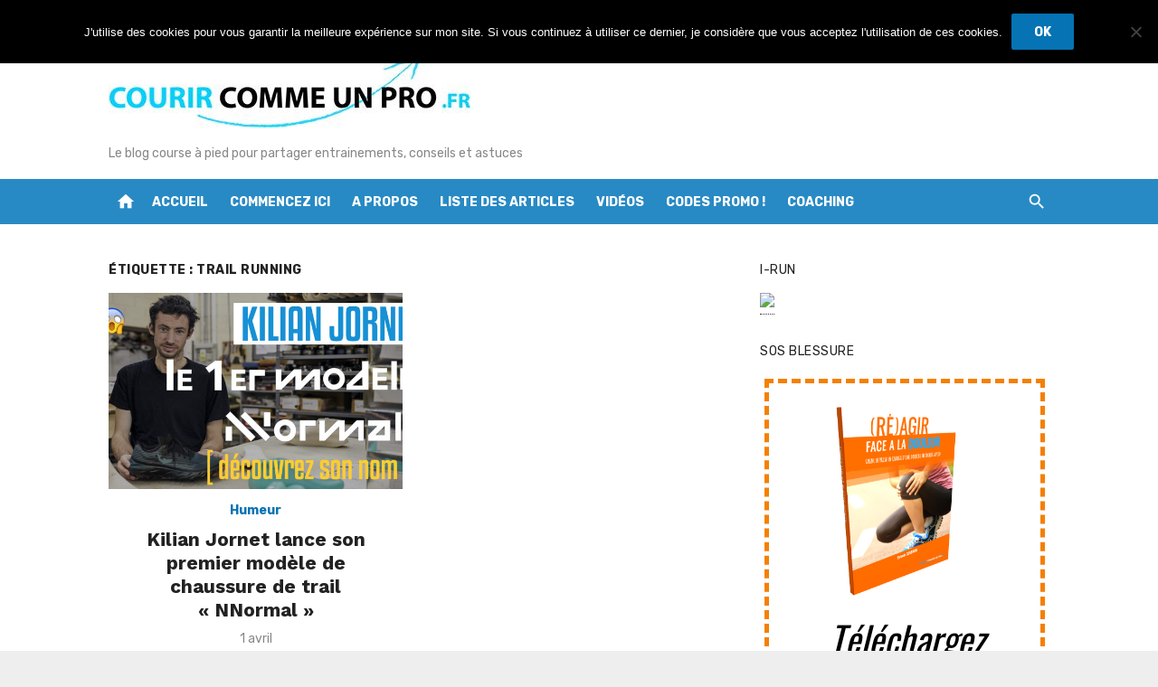

--- FILE ---
content_type: text/html; charset=UTF-8
request_url: https://courir-comme-un-pro.fr/tag/trail-running/
body_size: 12453
content:
<!DOCTYPE html>
<html lang="fr-FR">
<head>
	<meta charset="UTF-8">
	<meta name="viewport" content="width=device-width, initial-scale=1">
	<link rel="profile" href="http://gmpg.org/xfn/11">
		<script type="text/javascript">
/* <![CDATA[ */
(()=>{var e={};e.g=function(){if("object"==typeof globalThis)return globalThis;try{return this||new Function("return this")()}catch(e){if("object"==typeof window)return window}}(),function({ampUrl:n,isCustomizePreview:t,isAmpDevMode:r,noampQueryVarName:o,noampQueryVarValue:s,disabledStorageKey:i,mobileUserAgents:a,regexRegex:c}){if("undefined"==typeof sessionStorage)return;const d=new RegExp(c);if(!a.some((e=>{const n=e.match(d);return!(!n||!new RegExp(n[1],n[2]).test(navigator.userAgent))||navigator.userAgent.includes(e)})))return;e.g.addEventListener("DOMContentLoaded",(()=>{const e=document.getElementById("amp-mobile-version-switcher");if(!e)return;e.hidden=!1;const n=e.querySelector("a[href]");n&&n.addEventListener("click",(()=>{sessionStorage.removeItem(i)}))}));const g=r&&["paired-browsing-non-amp","paired-browsing-amp"].includes(window.name);if(sessionStorage.getItem(i)||t||g)return;const u=new URL(location.href),m=new URL(n);m.hash=u.hash,u.searchParams.has(o)&&s===u.searchParams.get(o)?sessionStorage.setItem(i,"1"):m.href!==u.href&&(window.stop(),location.replace(m.href))}({"ampUrl":"https:\/\/courir-comme-un-pro.fr\/tag\/trail-running\/?amp=1","noampQueryVarName":"noamp","noampQueryVarValue":"mobile","disabledStorageKey":"amp_mobile_redirect_disabled","mobileUserAgents":["Mobile","Android","Silk\/","Kindle","BlackBerry","Opera Mini","Opera Mobi"],"regexRegex":"^\\\/((?:.|\\n)+)\\\/([i]*)$","isCustomizePreview":false,"isAmpDevMode":false})})();
/* ]]> */
</script>
<meta name='robots' content='noindex, follow' />
	<style>img:is([sizes="auto" i], [sizes^="auto," i]) { contain-intrinsic-size: 3000px 1500px }</style>
	
	<!-- This site is optimized with the Yoast SEO plugin v26.7 - https://yoast.com/wordpress/plugins/seo/ -->
	<title>Archives des trail running - Blog running Courir comme un pro .fr</title>
	<meta property="og:locale" content="fr_FR" />
	<meta property="og:type" content="article" />
	<meta property="og:title" content="Archives des trail running - Blog running Courir comme un pro .fr" />
	<meta property="og:url" content="https://courir-comme-un-pro.fr/tag/trail-running/" />
	<meta property="og:site_name" content="Blog running Courir comme un pro .fr" />
	<meta name="twitter:card" content="summary_large_image" />
	<meta name="twitter:site" content="@sylvain_cesbron" />
	<script type="application/ld+json" class="yoast-schema-graph">{"@context":"https://schema.org","@graph":[{"@type":"CollectionPage","@id":"https://courir-comme-un-pro.fr/tag/trail-running/","url":"https://courir-comme-un-pro.fr/tag/trail-running/","name":"Archives des trail running - Blog running Courir comme un pro .fr","isPartOf":{"@id":"https://courir-comme-un-pro.fr/#website"},"primaryImageOfPage":{"@id":"https://courir-comme-un-pro.fr/tag/trail-running/#primaryimage"},"image":{"@id":"https://courir-comme-un-pro.fr/tag/trail-running/#primaryimage"},"thumbnailUrl":"https://courir-comme-un-pro.fr/wp-content/uploads/2022/03/KILIAN-JORNET-MODELE-SALMON-01.jpg","breadcrumb":{"@id":"https://courir-comme-un-pro.fr/tag/trail-running/#breadcrumb"},"inLanguage":"fr-FR"},{"@type":"ImageObject","inLanguage":"fr-FR","@id":"https://courir-comme-un-pro.fr/tag/trail-running/#primaryimage","url":"https://courir-comme-un-pro.fr/wp-content/uploads/2022/03/KILIAN-JORNET-MODELE-SALMON-01.jpg","contentUrl":"https://courir-comme-un-pro.fr/wp-content/uploads/2022/03/KILIAN-JORNET-MODELE-SALMON-01.jpg","width":1200,"height":675},{"@type":"BreadcrumbList","@id":"https://courir-comme-un-pro.fr/tag/trail-running/#breadcrumb","itemListElement":[{"@type":"ListItem","position":1,"name":"Accueil","item":"https://courir-comme-un-pro.fr/"},{"@type":"ListItem","position":2,"name":"trail running"}]},{"@type":"WebSite","@id":"https://courir-comme-un-pro.fr/#website","url":"https://courir-comme-un-pro.fr/","name":"Blog running Courir comme un pro .fr","description":"Le blog course à pied pour partager entrainements, conseils et astuces","publisher":{"@id":"https://courir-comme-un-pro.fr/#organization"},"potentialAction":[{"@type":"SearchAction","target":{"@type":"EntryPoint","urlTemplate":"https://courir-comme-un-pro.fr/?s={search_term_string}"},"query-input":{"@type":"PropertyValueSpecification","valueRequired":true,"valueName":"search_term_string"}}],"inLanguage":"fr-FR"},{"@type":"Organization","@id":"https://courir-comme-un-pro.fr/#organization","name":"Courir Comme Un Pro","url":"https://courir-comme-un-pro.fr/","logo":{"@type":"ImageObject","inLanguage":"fr-FR","@id":"https://courir-comme-un-pro.fr/#/schema/logo/image/","url":"https://courir-comme-un-pro.fr/wp-content/uploads/2019/02/COURIR-COMME-UN-PRO.jpg","contentUrl":"https://courir-comme-un-pro.fr/wp-content/uploads/2019/02/COURIR-COMME-UN-PRO.jpg","width":400,"height":80,"caption":"Courir Comme Un Pro"},"image":{"@id":"https://courir-comme-un-pro.fr/#/schema/logo/image/"},"sameAs":["https://www.facebook.com/courircommeunpro/","https://x.com/sylvain_cesbron","https://www.instagram.com/syl_runrun/","https://www.linkedin.com/in/sylvain-cesbron-b8bb6117/","https://www.youtube.com/channel/UCrPhdXBayV1E4UONREtdblw"]}]}</script>
	<!-- / Yoast SEO plugin. -->


<link rel='dns-prefetch' href='//fonts.googleapis.com' />
<link href='https://fonts.gstatic.com' crossorigin rel='preconnect' />
<script type="text/javascript">
/* <![CDATA[ */
window._wpemojiSettings = {"baseUrl":"https:\/\/s.w.org\/images\/core\/emoji\/16.0.1\/72x72\/","ext":".png","svgUrl":"https:\/\/s.w.org\/images\/core\/emoji\/16.0.1\/svg\/","svgExt":".svg","source":{"concatemoji":"https:\/\/courir-comme-un-pro.fr\/wp-includes\/js\/wp-emoji-release.min.js?ver=6.8.3"}};
/*! This file is auto-generated */
!function(s,n){var o,i,e;function c(e){try{var t={supportTests:e,timestamp:(new Date).valueOf()};sessionStorage.setItem(o,JSON.stringify(t))}catch(e){}}function p(e,t,n){e.clearRect(0,0,e.canvas.width,e.canvas.height),e.fillText(t,0,0);var t=new Uint32Array(e.getImageData(0,0,e.canvas.width,e.canvas.height).data),a=(e.clearRect(0,0,e.canvas.width,e.canvas.height),e.fillText(n,0,0),new Uint32Array(e.getImageData(0,0,e.canvas.width,e.canvas.height).data));return t.every(function(e,t){return e===a[t]})}function u(e,t){e.clearRect(0,0,e.canvas.width,e.canvas.height),e.fillText(t,0,0);for(var n=e.getImageData(16,16,1,1),a=0;a<n.data.length;a++)if(0!==n.data[a])return!1;return!0}function f(e,t,n,a){switch(t){case"flag":return n(e,"\ud83c\udff3\ufe0f\u200d\u26a7\ufe0f","\ud83c\udff3\ufe0f\u200b\u26a7\ufe0f")?!1:!n(e,"\ud83c\udde8\ud83c\uddf6","\ud83c\udde8\u200b\ud83c\uddf6")&&!n(e,"\ud83c\udff4\udb40\udc67\udb40\udc62\udb40\udc65\udb40\udc6e\udb40\udc67\udb40\udc7f","\ud83c\udff4\u200b\udb40\udc67\u200b\udb40\udc62\u200b\udb40\udc65\u200b\udb40\udc6e\u200b\udb40\udc67\u200b\udb40\udc7f");case"emoji":return!a(e,"\ud83e\udedf")}return!1}function g(e,t,n,a){var r="undefined"!=typeof WorkerGlobalScope&&self instanceof WorkerGlobalScope?new OffscreenCanvas(300,150):s.createElement("canvas"),o=r.getContext("2d",{willReadFrequently:!0}),i=(o.textBaseline="top",o.font="600 32px Arial",{});return e.forEach(function(e){i[e]=t(o,e,n,a)}),i}function t(e){var t=s.createElement("script");t.src=e,t.defer=!0,s.head.appendChild(t)}"undefined"!=typeof Promise&&(o="wpEmojiSettingsSupports",i=["flag","emoji"],n.supports={everything:!0,everythingExceptFlag:!0},e=new Promise(function(e){s.addEventListener("DOMContentLoaded",e,{once:!0})}),new Promise(function(t){var n=function(){try{var e=JSON.parse(sessionStorage.getItem(o));if("object"==typeof e&&"number"==typeof e.timestamp&&(new Date).valueOf()<e.timestamp+604800&&"object"==typeof e.supportTests)return e.supportTests}catch(e){}return null}();if(!n){if("undefined"!=typeof Worker&&"undefined"!=typeof OffscreenCanvas&&"undefined"!=typeof URL&&URL.createObjectURL&&"undefined"!=typeof Blob)try{var e="postMessage("+g.toString()+"("+[JSON.stringify(i),f.toString(),p.toString(),u.toString()].join(",")+"));",a=new Blob([e],{type:"text/javascript"}),r=new Worker(URL.createObjectURL(a),{name:"wpTestEmojiSupports"});return void(r.onmessage=function(e){c(n=e.data),r.terminate(),t(n)})}catch(e){}c(n=g(i,f,p,u))}t(n)}).then(function(e){for(var t in e)n.supports[t]=e[t],n.supports.everything=n.supports.everything&&n.supports[t],"flag"!==t&&(n.supports.everythingExceptFlag=n.supports.everythingExceptFlag&&n.supports[t]);n.supports.everythingExceptFlag=n.supports.everythingExceptFlag&&!n.supports.flag,n.DOMReady=!1,n.readyCallback=function(){n.DOMReady=!0}}).then(function(){return e}).then(function(){var e;n.supports.everything||(n.readyCallback(),(e=n.source||{}).concatemoji?t(e.concatemoji):e.wpemoji&&e.twemoji&&(t(e.twemoji),t(e.wpemoji)))}))}((window,document),window._wpemojiSettings);
/* ]]> */
</script>
<style id='wp-emoji-styles-inline-css' type='text/css'>

	img.wp-smiley, img.emoji {
		display: inline !important;
		border: none !important;
		box-shadow: none !important;
		height: 1em !important;
		width: 1em !important;
		margin: 0 0.07em !important;
		vertical-align: -0.1em !important;
		background: none !important;
		padding: 0 !important;
	}
</style>
<link rel='stylesheet' id='wp-block-library-css' href='https://courir-comme-un-pro.fr/wp-includes/css/dist/block-library/style.min.css?ver=6.8.3' type='text/css' media='all' />
<style id='classic-theme-styles-inline-css' type='text/css'>
/*! This file is auto-generated */
.wp-block-button__link{color:#fff;background-color:#32373c;border-radius:9999px;box-shadow:none;text-decoration:none;padding:calc(.667em + 2px) calc(1.333em + 2px);font-size:1.125em}.wp-block-file__button{background:#32373c;color:#fff;text-decoration:none}
</style>
<style id='powerpress-player-block-style-inline-css' type='text/css'>


</style>
<style id='global-styles-inline-css' type='text/css'>
:root{--wp--preset--aspect-ratio--square: 1;--wp--preset--aspect-ratio--4-3: 4/3;--wp--preset--aspect-ratio--3-4: 3/4;--wp--preset--aspect-ratio--3-2: 3/2;--wp--preset--aspect-ratio--2-3: 2/3;--wp--preset--aspect-ratio--16-9: 16/9;--wp--preset--aspect-ratio--9-16: 9/16;--wp--preset--color--black: #000000;--wp--preset--color--cyan-bluish-gray: #abb8c3;--wp--preset--color--white: #ffffff;--wp--preset--color--pale-pink: #f78da7;--wp--preset--color--vivid-red: #cf2e2e;--wp--preset--color--luminous-vivid-orange: #ff6900;--wp--preset--color--luminous-vivid-amber: #fcb900;--wp--preset--color--light-green-cyan: #7bdcb5;--wp--preset--color--vivid-green-cyan: #00d084;--wp--preset--color--pale-cyan-blue: #8ed1fc;--wp--preset--color--vivid-cyan-blue: #0693e3;--wp--preset--color--vivid-purple: #9b51e0;--wp--preset--color--dark-gray: #222222;--wp--preset--color--medium-gray: #444444;--wp--preset--color--light-gray: #888888;--wp--preset--color--accent: #0573b4;--wp--preset--gradient--vivid-cyan-blue-to-vivid-purple: linear-gradient(135deg,rgba(6,147,227,1) 0%,rgb(155,81,224) 100%);--wp--preset--gradient--light-green-cyan-to-vivid-green-cyan: linear-gradient(135deg,rgb(122,220,180) 0%,rgb(0,208,130) 100%);--wp--preset--gradient--luminous-vivid-amber-to-luminous-vivid-orange: linear-gradient(135deg,rgba(252,185,0,1) 0%,rgba(255,105,0,1) 100%);--wp--preset--gradient--luminous-vivid-orange-to-vivid-red: linear-gradient(135deg,rgba(255,105,0,1) 0%,rgb(207,46,46) 100%);--wp--preset--gradient--very-light-gray-to-cyan-bluish-gray: linear-gradient(135deg,rgb(238,238,238) 0%,rgb(169,184,195) 100%);--wp--preset--gradient--cool-to-warm-spectrum: linear-gradient(135deg,rgb(74,234,220) 0%,rgb(151,120,209) 20%,rgb(207,42,186) 40%,rgb(238,44,130) 60%,rgb(251,105,98) 80%,rgb(254,248,76) 100%);--wp--preset--gradient--blush-light-purple: linear-gradient(135deg,rgb(255,206,236) 0%,rgb(152,150,240) 100%);--wp--preset--gradient--blush-bordeaux: linear-gradient(135deg,rgb(254,205,165) 0%,rgb(254,45,45) 50%,rgb(107,0,62) 100%);--wp--preset--gradient--luminous-dusk: linear-gradient(135deg,rgb(255,203,112) 0%,rgb(199,81,192) 50%,rgb(65,88,208) 100%);--wp--preset--gradient--pale-ocean: linear-gradient(135deg,rgb(255,245,203) 0%,rgb(182,227,212) 50%,rgb(51,167,181) 100%);--wp--preset--gradient--electric-grass: linear-gradient(135deg,rgb(202,248,128) 0%,rgb(113,206,126) 100%);--wp--preset--gradient--midnight: linear-gradient(135deg,rgb(2,3,129) 0%,rgb(40,116,252) 100%);--wp--preset--font-size--small: 14px;--wp--preset--font-size--medium: 20px;--wp--preset--font-size--large: 24px;--wp--preset--font-size--x-large: 42px;--wp--preset--font-size--normal: 16px;--wp--preset--font-size--huge: 32px;--wp--preset--spacing--20: 0.44rem;--wp--preset--spacing--30: 0.67rem;--wp--preset--spacing--40: 1rem;--wp--preset--spacing--50: 1.5rem;--wp--preset--spacing--60: 2.25rem;--wp--preset--spacing--70: 3.38rem;--wp--preset--spacing--80: 5.06rem;--wp--preset--shadow--natural: 6px 6px 9px rgba(0, 0, 0, 0.2);--wp--preset--shadow--deep: 12px 12px 50px rgba(0, 0, 0, 0.4);--wp--preset--shadow--sharp: 6px 6px 0px rgba(0, 0, 0, 0.2);--wp--preset--shadow--outlined: 6px 6px 0px -3px rgba(255, 255, 255, 1), 6px 6px rgba(0, 0, 0, 1);--wp--preset--shadow--crisp: 6px 6px 0px rgba(0, 0, 0, 1);}:where(.is-layout-flex){gap: 0.5em;}:where(.is-layout-grid){gap: 0.5em;}body .is-layout-flex{display: flex;}.is-layout-flex{flex-wrap: wrap;align-items: center;}.is-layout-flex > :is(*, div){margin: 0;}body .is-layout-grid{display: grid;}.is-layout-grid > :is(*, div){margin: 0;}:where(.wp-block-columns.is-layout-flex){gap: 2em;}:where(.wp-block-columns.is-layout-grid){gap: 2em;}:where(.wp-block-post-template.is-layout-flex){gap: 1.25em;}:where(.wp-block-post-template.is-layout-grid){gap: 1.25em;}.has-black-color{color: var(--wp--preset--color--black) !important;}.has-cyan-bluish-gray-color{color: var(--wp--preset--color--cyan-bluish-gray) !important;}.has-white-color{color: var(--wp--preset--color--white) !important;}.has-pale-pink-color{color: var(--wp--preset--color--pale-pink) !important;}.has-vivid-red-color{color: var(--wp--preset--color--vivid-red) !important;}.has-luminous-vivid-orange-color{color: var(--wp--preset--color--luminous-vivid-orange) !important;}.has-luminous-vivid-amber-color{color: var(--wp--preset--color--luminous-vivid-amber) !important;}.has-light-green-cyan-color{color: var(--wp--preset--color--light-green-cyan) !important;}.has-vivid-green-cyan-color{color: var(--wp--preset--color--vivid-green-cyan) !important;}.has-pale-cyan-blue-color{color: var(--wp--preset--color--pale-cyan-blue) !important;}.has-vivid-cyan-blue-color{color: var(--wp--preset--color--vivid-cyan-blue) !important;}.has-vivid-purple-color{color: var(--wp--preset--color--vivid-purple) !important;}.has-black-background-color{background-color: var(--wp--preset--color--black) !important;}.has-cyan-bluish-gray-background-color{background-color: var(--wp--preset--color--cyan-bluish-gray) !important;}.has-white-background-color{background-color: var(--wp--preset--color--white) !important;}.has-pale-pink-background-color{background-color: var(--wp--preset--color--pale-pink) !important;}.has-vivid-red-background-color{background-color: var(--wp--preset--color--vivid-red) !important;}.has-luminous-vivid-orange-background-color{background-color: var(--wp--preset--color--luminous-vivid-orange) !important;}.has-luminous-vivid-amber-background-color{background-color: var(--wp--preset--color--luminous-vivid-amber) !important;}.has-light-green-cyan-background-color{background-color: var(--wp--preset--color--light-green-cyan) !important;}.has-vivid-green-cyan-background-color{background-color: var(--wp--preset--color--vivid-green-cyan) !important;}.has-pale-cyan-blue-background-color{background-color: var(--wp--preset--color--pale-cyan-blue) !important;}.has-vivid-cyan-blue-background-color{background-color: var(--wp--preset--color--vivid-cyan-blue) !important;}.has-vivid-purple-background-color{background-color: var(--wp--preset--color--vivid-purple) !important;}.has-black-border-color{border-color: var(--wp--preset--color--black) !important;}.has-cyan-bluish-gray-border-color{border-color: var(--wp--preset--color--cyan-bluish-gray) !important;}.has-white-border-color{border-color: var(--wp--preset--color--white) !important;}.has-pale-pink-border-color{border-color: var(--wp--preset--color--pale-pink) !important;}.has-vivid-red-border-color{border-color: var(--wp--preset--color--vivid-red) !important;}.has-luminous-vivid-orange-border-color{border-color: var(--wp--preset--color--luminous-vivid-orange) !important;}.has-luminous-vivid-amber-border-color{border-color: var(--wp--preset--color--luminous-vivid-amber) !important;}.has-light-green-cyan-border-color{border-color: var(--wp--preset--color--light-green-cyan) !important;}.has-vivid-green-cyan-border-color{border-color: var(--wp--preset--color--vivid-green-cyan) !important;}.has-pale-cyan-blue-border-color{border-color: var(--wp--preset--color--pale-cyan-blue) !important;}.has-vivid-cyan-blue-border-color{border-color: var(--wp--preset--color--vivid-cyan-blue) !important;}.has-vivid-purple-border-color{border-color: var(--wp--preset--color--vivid-purple) !important;}.has-vivid-cyan-blue-to-vivid-purple-gradient-background{background: var(--wp--preset--gradient--vivid-cyan-blue-to-vivid-purple) !important;}.has-light-green-cyan-to-vivid-green-cyan-gradient-background{background: var(--wp--preset--gradient--light-green-cyan-to-vivid-green-cyan) !important;}.has-luminous-vivid-amber-to-luminous-vivid-orange-gradient-background{background: var(--wp--preset--gradient--luminous-vivid-amber-to-luminous-vivid-orange) !important;}.has-luminous-vivid-orange-to-vivid-red-gradient-background{background: var(--wp--preset--gradient--luminous-vivid-orange-to-vivid-red) !important;}.has-very-light-gray-to-cyan-bluish-gray-gradient-background{background: var(--wp--preset--gradient--very-light-gray-to-cyan-bluish-gray) !important;}.has-cool-to-warm-spectrum-gradient-background{background: var(--wp--preset--gradient--cool-to-warm-spectrum) !important;}.has-blush-light-purple-gradient-background{background: var(--wp--preset--gradient--blush-light-purple) !important;}.has-blush-bordeaux-gradient-background{background: var(--wp--preset--gradient--blush-bordeaux) !important;}.has-luminous-dusk-gradient-background{background: var(--wp--preset--gradient--luminous-dusk) !important;}.has-pale-ocean-gradient-background{background: var(--wp--preset--gradient--pale-ocean) !important;}.has-electric-grass-gradient-background{background: var(--wp--preset--gradient--electric-grass) !important;}.has-midnight-gradient-background{background: var(--wp--preset--gradient--midnight) !important;}.has-small-font-size{font-size: var(--wp--preset--font-size--small) !important;}.has-medium-font-size{font-size: var(--wp--preset--font-size--medium) !important;}.has-large-font-size{font-size: var(--wp--preset--font-size--large) !important;}.has-x-large-font-size{font-size: var(--wp--preset--font-size--x-large) !important;}
:where(.wp-block-post-template.is-layout-flex){gap: 1.25em;}:where(.wp-block-post-template.is-layout-grid){gap: 1.25em;}
:where(.wp-block-columns.is-layout-flex){gap: 2em;}:where(.wp-block-columns.is-layout-grid){gap: 2em;}
:root :where(.wp-block-pullquote){font-size: 1.5em;line-height: 1.6;}
</style>
<link rel='stylesheet' id='cookie-notice-front-css' href='https://courir-comme-un-pro.fr/wp-content/plugins/cookie-notice/css/front.min.css?ver=2.5.11' type='text/css' media='all' />
<link rel='stylesheet' id='wpsm_servicebox-font-awesome-front-css' href='https://courir-comme-un-pro.fr/wp-content/plugins/service-box/assets/css/font-awesome/css/font-awesome.min.css?ver=6.8.3' type='text/css' media='all' />
<link rel='stylesheet' id='wpsm_servicebox_bootstrap-front-css' href='https://courir-comme-un-pro.fr/wp-content/plugins/service-box/assets/css/bootstrap-front.css?ver=6.8.3' type='text/css' media='all' />
<link rel='stylesheet' id='wpsm_servicebox_owl-carousel-css-css' href='https://courir-comme-un-pro.fr/wp-content/plugins/service-box/assets/css/owl.carousel.min.css?ver=6.8.3' type='text/css' media='all' />
<link rel='stylesheet' id='stcr-style-css' href='https://courir-comme-un-pro.fr/wp-content/plugins/subscribe-to-comments-reloaded/includes/css/stcr-style.css?ver=6.8.3' type='text/css' media='all' />
<link crossorigin="anonymous" rel='stylesheet' id='short-news-fonts-css' href='https://fonts.googleapis.com/css?family=Work+Sans%3A400%2C700%2C900%2C400italic%7CRubik%3A400%2C700%2C400italic%2C700italic&#038;subset=latin%2Clatin-ext&#038;display=fallback' type='text/css' media='all' />
<link rel='stylesheet' id='short-news-style-css' href='https://courir-comme-un-pro.fr/wp-content/themes/short-news/style.css?ver=1.1.5' type='text/css' media='all' />
<style id='short-news-style-inline-css' type='text/css'>
.site-logo {max-width: 100%;}
</style>
<link rel='stylesheet' id='short-news-social-icons-css' href='https://courir-comme-un-pro.fr/wp-content/themes/short-news/assets/css/social-icons.css?ver=1.0.0' type='text/css' media='all' />
<link rel='stylesheet' id='tablepress-default-css' href='https://courir-comme-un-pro.fr/wp-content/plugins/tablepress/css/build/default.css?ver=3.2.6' type='text/css' media='all' />
<script type="text/javascript" id="cookie-notice-front-js-before">
/* <![CDATA[ */
var cnArgs = {"ajaxUrl":"https:\/\/courir-comme-un-pro.fr\/wp-admin\/admin-ajax.php","nonce":"2506d2995e","hideEffect":"fade","position":"top","onScroll":false,"onScrollOffset":100,"onClick":false,"cookieName":"cookie_notice_accepted","cookieTime":2592000,"cookieTimeRejected":2592000,"globalCookie":false,"redirection":false,"cache":false,"revokeCookies":false,"revokeCookiesOpt":"automatic"};
/* ]]> */
</script>
<script type="text/javascript" src="https://courir-comme-un-pro.fr/wp-content/plugins/cookie-notice/js/front.min.js?ver=2.5.11" id="cookie-notice-front-js"></script>
<script type="text/javascript" src="https://courir-comme-un-pro.fr/wp-includes/js/jquery/jquery.min.js?ver=3.7.1" id="jquery-core-js"></script>
<script type="text/javascript" src="https://courir-comme-un-pro.fr/wp-includes/js/jquery/jquery-migrate.min.js?ver=3.4.1" id="jquery-migrate-js"></script>
<script type="text/javascript" src="https://courir-comme-un-pro.fr/wp-content/plugins/service-box/assets/js/owl.carousel.min.js?ver=1" id="wpsm_servicebox_owl.carousel.min.js-js"></script>
<link rel="https://api.w.org/" href="https://courir-comme-un-pro.fr/wp-json/" /><link rel="alternate" title="JSON" type="application/json" href="https://courir-comme-un-pro.fr/wp-json/wp/v2/tags/306" /><link rel="EditURI" type="application/rsd+xml" title="RSD" href="https://courir-comme-un-pro.fr/xmlrpc.php?rsd" />
<meta name="generator" content="WordPress 6.8.3" />

<!-- Google tag (gtag.js) -->
<script async src="https://www.googletagmanager.com/gtag/js?id=G-TBKXSHCPHG"></script>
<script>
  window.dataLayer = window.dataLayer || [];
  function gtag(){dataLayer.push(arguments);}
  gtag('js', new Date());

  gtag('config', 'G-TBKXSHCPHG');
</script>            <script type="text/javascript"><!--
                                function powerpress_pinw(pinw_url){window.open(pinw_url, 'PowerPressPlayer','toolbar=0,status=0,resizable=1,width=460,height=320');	return false;}
                //-->

                // tabnab protection
                window.addEventListener('load', function () {
                    // make all links have rel="noopener noreferrer"
                    document.querySelectorAll('a[target="_blank"]').forEach(link => {
                        link.setAttribute('rel', 'noopener noreferrer');
                    });
                });
            </script>
            <link rel="alternate" type="text/html" media="only screen and (max-width: 640px)" href="https://courir-comme-un-pro.fr/tag/trail-running/?amp=1"><style type="text/css" id="tve_global_variables">:root{--tcb-background-author-image:url(https://secure.gravatar.com/avatar/085fa219d5006145c47296b962c9cc24cdae5df22cf4b43e2dfef17dc7a04191?s=256&d=wavatar&r=g);--tcb-background-user-image:url();--tcb-background-featured-image-thumbnail:url(https://courir-comme-un-pro.fr/wp-content/uploads/2022/03/KILIAN-JORNET-MODELE-SALMON-01.jpg);}</style><style type="text/css">.recentcomments a{display:inline !important;padding:0 !important;margin:0 !important;}</style><link rel="amphtml" href="https://courir-comme-un-pro.fr/tag/trail-running/?amp=1"><style>#amp-mobile-version-switcher{left:0;position:absolute;width:100%;z-index:100}#amp-mobile-version-switcher>a{background-color:#444;border:0;color:#eaeaea;display:block;font-family:-apple-system,BlinkMacSystemFont,Segoe UI,Roboto,Oxygen-Sans,Ubuntu,Cantarell,Helvetica Neue,sans-serif;font-size:16px;font-weight:600;padding:15px 0;text-align:center;-webkit-text-decoration:none;text-decoration:none}#amp-mobile-version-switcher>a:active,#amp-mobile-version-switcher>a:focus,#amp-mobile-version-switcher>a:hover{-webkit-text-decoration:underline;text-decoration:underline}</style><style type="text/css" id="thrive-default-styles"></style><link rel="icon" href="https://courir-comme-un-pro.fr/wp-content/uploads/2016/07/cropped-CCUP-2-1-32x32.png" sizes="32x32" />
<link rel="icon" href="https://courir-comme-un-pro.fr/wp-content/uploads/2016/07/cropped-CCUP-2-1-192x192.png" sizes="192x192" />
<link rel="apple-touch-icon" href="https://courir-comme-un-pro.fr/wp-content/uploads/2016/07/cropped-CCUP-2-1-180x180.png" />
<meta name="msapplication-TileImage" content="https://courir-comme-un-pro.fr/wp-content/uploads/2016/07/cropped-CCUP-2-1-270x270.png" />
</head>
	


	
<body class="archive tag tag-trail-running tag-306 wp-custom-logo wp-embed-responsive wp-theme-short-news cookies-not-set group-blog hfeed header-style-1 site-fullwidth content-sidebar" >

<a class="skip-link screen-reader-text" href="#content">Skip to content</a>
<div id="page" class="site">

	<header id="masthead" class="site-header" role="banner">
			
	<div class="header-top"><div class="container"><div class="row"><div class="col-12">

<div class="breaking-news">
	<strong>Latest:</strong>
	<ul class="newsticker">
		
				<li id="post-3979">
					<span class="news-dot"></span><a href="https://courir-comme-un-pro.fr/categories-de-poids-dans-le-running/">Catégories de poids dans le running : les départements tests</a>
				</li>

			
				<li id="post-2772">
					<span class="news-dot"></span><a href="https://courir-comme-un-pro.fr/petit-dejeuner-avant-marathon-comment-le-reussir-a-coup-sur/">Petit déjeuner avant marathon : comment le réussir à coup sûr ?</a>
				</li>

			
				<li id="post-3970">
					<span class="news-dot"></span><a href="https://courir-comme-un-pro.fr/musculation-et-course-a-pied/">Faut-il associer musculation et course à pied ?</a>
				</li>

			
				<li id="post-3932">
					<span class="news-dot"></span><a href="https://courir-comme-un-pro.fr/5-erreurs-a-eviter-debutant-en-course-a-pied/">5 erreurs à éviter lorsqu’on est débutant en course à pied</a>
				</li>

			
				<li id="post-3899">
					<span class="news-dot"></span><a href="https://courir-comme-un-pro.fr/est-ce-que-courir-fait-maigrir/">Est-ce que courir fait maigrir ?</a>
				</li>

			
				<li id="post-3763">
					<span class="news-dot"></span><a href="https://courir-comme-un-pro.fr/quelle-montre-gps-garmin-pour-la-course-a-pied/">Quelle montre GPS GARMIN pour la course à pied ?</a>
				</li>

			
				<li id="post-1211">
					<span class="news-dot"></span><a href="https://courir-comme-un-pro.fr/running-et-petit-dejeuner/">Running et petit déjeuner : 5 aliments à bannir</a>
				</li>

			
				<li id="post-3706">
					<span class="news-dot"></span><a href="https://courir-comme-un-pro.fr/kilian-jornet-modele-chaussure-de-trail-nnormal/">Kilian Jornet lance son premier modèle de chaussure de trail « NNormal »</a>
				</li>

			
				<li id="post-3639">
					<span class="news-dot"></span><a href="https://courir-comme-un-pro.fr/tendinites-pourquoi-elles-nexistent-pas/">Tendinites : pourquoi elles n’existent pas ?</a>
				</li>

			
				<li id="post-1815">
					<span class="news-dot"></span><a href="https://courir-comme-un-pro.fr/lifeplus-sportdevice/">Test Life+ SportDevice : la lumière au service des sportifs</a>
				</li>

				</ul>
</div>

	<nav class="social-links" role="navigation" aria-label="Social Menu">
			</nav>
</div></div></div></div>		
	<div class="header-middle header-title-left ">
		<div class="container flex-container">
			<div class="site-branding">
				<p class="site-title site-logo"><a href="https://courir-comme-un-pro.fr/" class="custom-logo-link" rel="home"><img width="400" height="80" src="https://courir-comme-un-pro.fr/wp-content/uploads/2019/02/cropped-COURIR-COMME-UN-PRO.jpg" class="custom-logo" alt="Blog running Courir comme un pro .fr" decoding="async" srcset="https://courir-comme-un-pro.fr/wp-content/uploads/2019/02/cropped-COURIR-COMME-UN-PRO.jpg 400w, https://courir-comme-un-pro.fr/wp-content/uploads/2019/02/cropped-COURIR-COMME-UN-PRO-300x60.jpg 300w" sizes="(max-width: 400px) 100vw, 400px" /></a></p><p class="site-description">Le blog course à pied pour partager entrainements, conseils et astuces</p>			</div>
					</div>
	</div>
	
	<div class="header-bottom menu-left">
		<div class="container">
			<div class="row">
				<div class="col-12">
				<div class="home-icon"><a href="https://courir-comme-un-pro.fr/" rel="home"><i class="material-icons">home</i></a></div>
	<nav id="site-navigation" class="main-navigation" role="navigation" aria-label="Main Menu">
		<ul id="main-menu" class="main-menu"><li id="menu-item-154" class="menu-item menu-item-type-custom menu-item-object-custom menu-item-home menu-item-154"><a href="http://courir-comme-un-pro.fr/">Accueil</a></li>
<li id="menu-item-351" class="menu-item menu-item-type-post_type menu-item-object-page menu-item-351"><a href="https://courir-comme-un-pro.fr/commencez-ici/">Commencez ici</a></li>
<li id="menu-item-145" class="menu-item menu-item-type-post_type menu-item-object-page menu-item-145"><a href="https://courir-comme-un-pro.fr/a-propos/">A propos</a></li>
<li id="menu-item-144" class="menu-item menu-item-type-post_type menu-item-object-page menu-item-144"><a href="https://courir-comme-un-pro.fr/plan-du-site/">Liste des articles</a></li>
<li id="menu-item-432" class="menu-item menu-item-type-taxonomy menu-item-object-category menu-item-432"><a href="https://courir-comme-un-pro.fr/category/conseils/">Vidéos</a></li>
<li id="menu-item-3762" class="menu-item menu-item-type-post_type menu-item-object-page menu-item-3762"><a href="https://courir-comme-un-pro.fr/codes-promo/">Codes Promo !</a></li>
<li id="menu-item-2358" class="menu-item menu-item-type-post_type menu-item-object-page menu-item-2358"><a href="https://courir-comme-un-pro.fr/coaching-running-a-angers/">Coaching</a></li>
</ul>	</nav>
<div class="search-popup"><span id="search-popup-button" class="search-popup-button"><i class="search-icon"></i></span>
<form role="search" method="get" class="search-form clear" action="https://courir-comme-un-pro.fr/">
	<label>
		<span class="screen-reader-text">Search for:</span>
		<input type="search" id="s" class="search-field" placeholder="Search &hellip;" value="" name="s" />
	</label>
	<button type="submit" class="search-submit">
		<i class="material-icons md-20 md-middle">search</i>
		<span class="screen-reader-text">Search</span>
	</button>
</form>
</div>
	<nav class="social-links" role="navigation" aria-label="Social Menu">
			</nav>
				</div>
			</div>
		</div>
	</div>
		</header><!-- .site-header -->

	<div id="mobile-header" class="mobile-header">
		<div class="mobile-navbar">
			<div class="container">
				<div id="menu-toggle" on="tap:AMP.setState({ampmenu: !ampmenu})" class="menu-toggle" title="Menu">
					<span class="button-toggle"></span>
				</div>
				<div class="search-popup"><span id="search-popup-button" class="search-popup-button"><i class="search-icon"></i></span>
<form role="search" method="get" class="search-form clear" action="https://courir-comme-un-pro.fr/">
	<label>
		<span class="screen-reader-text">Search for:</span>
		<input type="search" id="s" class="search-field" placeholder="Search &hellip;" value="" name="s" />
	</label>
	<button type="submit" class="search-submit">
		<i class="material-icons md-20 md-middle">search</i>
		<span class="screen-reader-text">Search</span>
	</button>
</form>
</div>			</div>
		</div>
		
<nav id="mobile-navigation" [class]="ampmenu ? 'main-navigation mobile-navigation active' : 'main-navigation mobile-navigation'" class="main-navigation mobile-navigation" aria-label="Mobile Menu">
	<div class="mobile-navigation-wrapper">
		<ul id="mobile-menu" class="mobile-menu"><li class="menu-item menu-item-type-custom menu-item-object-custom menu-item-home menu-item-154"><a href="http://courir-comme-un-pro.fr/">Accueil</a></li>
<li class="menu-item menu-item-type-post_type menu-item-object-page menu-item-351"><a href="https://courir-comme-un-pro.fr/commencez-ici/">Commencez ici</a></li>
<li class="menu-item menu-item-type-post_type menu-item-object-page menu-item-145"><a href="https://courir-comme-un-pro.fr/a-propos/">A propos</a></li>
<li class="menu-item menu-item-type-post_type menu-item-object-page menu-item-144"><a href="https://courir-comme-un-pro.fr/plan-du-site/">Liste des articles</a></li>
<li class="menu-item menu-item-type-taxonomy menu-item-object-category menu-item-432"><a href="https://courir-comme-un-pro.fr/category/conseils/">Vidéos</a></li>
<li class="menu-item menu-item-type-post_type menu-item-object-page menu-item-3762"><a href="https://courir-comme-un-pro.fr/codes-promo/">Codes Promo !</a></li>
<li class="menu-item menu-item-type-post_type menu-item-object-page menu-item-2358"><a href="https://courir-comme-un-pro.fr/coaching-running-a-angers/">Coaching</a></li>
</ul>	</div>
</nav>
	</div>

	
	<div id="content" class="site-content">
		<div class="container">
			<div class="site-inner">
	
	
<div id="primary" class="content-area">
	<main id="main" class="site-main" role="main">
	
				
			<header class="page-header">
				<h1 class="page-title">Étiquette : <span>trail running</span></h1>			</header>
			
			<section class="posts-loop grid-style">
				
<div class="grid-post">
	<article id="post-3706" class="post-3706 post type-post status-publish format-standard has-post-thumbnail hentry category-humeur tag-chaussures-de-running tag-kilian-jornet tag-nnormal tag-trail-running">
		
					<figure class="entry-thumbnail">
				<a href="https://courir-comme-un-pro.fr/kilian-jornet-modele-chaussure-de-trail-nnormal/" title="Kilian Jornet lance son premier modèle de chaussure de trail « NNormal »">				
					<img width="600" height="400" src="https://courir-comme-un-pro.fr/wp-content/uploads/2022/03/KILIAN-JORNET-MODELE-SALMON-01-600x400.jpg" class="attachment-short-news-medium size-short-news-medium wp-post-image" alt="" decoding="async" />				</a>
			</figure>
				
		<div class="entry-header">
							<div class="entry-meta entry-meta-top">
					<span class="cat-links"><a href="https://courir-comme-un-pro.fr/category/humeur/" rel="category tag">Humeur</a></span>
				</div>
						<h2 class="entry-title"><a href="https://courir-comme-un-pro.fr/kilian-jornet-modele-chaussure-de-trail-nnormal/">Kilian Jornet lance son premier modèle de chaussure de trail « NNormal »</a></h2>
							<div class="entry-meta">
					<span class="posted-on"><span class="screen-reader-text">Posted on</span><a href="https://courir-comme-un-pro.fr/kilian-jornet-modele-chaussure-de-trail-nnormal/" rel="bookmark"><time class="entry-date published" datetime="2022-04-01T05:16:25+02:00">1 avril</time><time class="updated" datetime="2024-04-01T08:44:08+02:00">1 avril</time></a></span>				</div>
					</div><!-- .entry-header -->
		
		<div class="entry-summary">
			<p>Kilian Jornet lance son premier modèle de chaussures de running. Et le nom va vous surprendre ! Comme un hommage à la Norvège, il va adopter comme emblème le [&#8230;]</p>
		</div><!-- .entry-summary -->

	</article><!-- #post-## -->
</div>			</section>
			
							
			
	</main><!-- #main -->
</div><!-- #primary -->


<aside id="secondary" class="sidebar widget-area" role="complementary">
	
	<section id="custom_html-2" class="widget_text widget widget_custom_html"><h3 class="widget-title"><span>i-run</span></h3><div class="textwidget custom-html-widget"><a href="https://action.metaffiliation.com/trk.php?mclic=P4572B56AF7025319" class="external" target="_blank"><img src="https://action.metaffiliation.com/trk.php?maff=P4572B56AF7025319"></a>

 </div></section><section id="custom_html-4" class="widget_text widget widget_custom_html"><h3 class="widget-title"><span>SOS Blessure</span></h3><div class="textwidget custom-html-widget">
<script id="form-script-tag-2765689" src="https://systeme.io/public/remote/page/39876360fa9cd4fa2a82e20fa95e459d28d0101.js"></script>
</div></section>
		<section id="recent-posts-2" class="widget widget_recent_entries">
		<h3 class="widget-title"><span>Articles récents</span></h3>
		<ul>
											<li>
					<a href="https://courir-comme-un-pro.fr/categories-de-poids-dans-le-running/">Catégories de poids dans le running : les départements tests</a>
									</li>
											<li>
					<a href="https://courir-comme-un-pro.fr/petit-dejeuner-avant-marathon-comment-le-reussir-a-coup-sur/">Petit déjeuner avant marathon : comment le réussir à coup sûr ?</a>
									</li>
											<li>
					<a href="https://courir-comme-un-pro.fr/musculation-et-course-a-pied/">Faut-il associer musculation et course à pied ?</a>
									</li>
					</ul>

		</section>
</aside><!-- #secondary -->




			</div><!-- .site-inner -->
		</div><!-- .container -->
	</div><!-- #content -->

	<footer id="colophon" class="site-footer" role="contentinfo">
		
					<div class="widget-area" role="complementary">
				<div class="container">
					<div class="row">
						<div class="col-4 col-md-4" id="footer-area-1">
							<aside id="recent-comments-3" class="widget widget_recent_comments"><h3 class="widget-title"><span>Derniers commentaires</span></h3><ul id="recentcomments"><li class="recentcomments"><span class="comment-author-link">Pascal Ricois</span> dans <a href="https://courir-comme-un-pro.fr/faut-il-jeter-votre-cardiofrequencemetre/#comment-32889">Faut-il jeter votre cardiofréquencemètre ?</a></li><li class="recentcomments"><span class="comment-author-link">Christopher AQUILON</span> dans <a href="https://courir-comme-un-pro.fr/calcul-de-la-charge-dentrainement/#comment-32541">Calcul de la Charge d&rsquo;Entraînement [Tuto Vidéo]</a></li><li class="recentcomments"><span class="comment-author-link">fabrice</span> dans <a href="https://courir-comme-un-pro.fr/plica-douleur-au-genou/#comment-31941">La plica : quand la douleur au genou reste inexpliquée</a></li></ul></aside>						</div>	
						<div class="col-4 col-md-4" id="footer-area-2">
													</div>
						<div class="col-4 col-md-4" id="footer-area-3">
							<aside id="custom_html-3" class="widget_text widget widget_custom_html"><div class="textwidget custom-html-widget"><a href="https://action.metaffiliation.com/trk.php?mclic=P4572B56AF7025319" class="external" target="_blank"><img src="https://action.metaffiliation.com/trk.php?maff=P4572B56AF7025319"></a></div></aside>						</div>
					</div>
				</div>
			</div><!-- .widget-area -->
						
		<div class="footer-copy">
			<div class="container">
				<div class="row">
					<div class="col-12 col-sm-12">
						<div class="site-credits">
							<span>&copy; 2026 Blog running Courir comme un pro .fr</span>							<span><a class="privacy-policy-link" href="https://courir-comme-un-pro.fr/politique-de-confidentialite/" rel="privacy-policy">Politique de confidentialité</a></span>							<span>
								<a href="https://wordpress.org/" class="external" target="_blank">
									Powered by WordPress								</a>
							</span>
							<span>
								<a href="https://www.designlabthemes.com/" rel="nofollow" class="external" target="_blank">
									Theme by Design Lab								</a>
							</span>
						</div>
					</div>
				</div>
			</div>
		</div><!-- .footer-copy -->
		
	</footer><!-- #colophon -->
</div><!-- #page -->

<script type="speculationrules">
{"prefetch":[{"source":"document","where":{"and":[{"href_matches":"\/*"},{"not":{"href_matches":["\/wp-*.php","\/wp-admin\/*","\/wp-content\/uploads\/*","\/wp-content\/*","\/wp-content\/plugins\/*","\/wp-content\/themes\/short-news\/*","\/*\\?(.+)"]}},{"not":{"selector_matches":"a[rel~=\"nofollow\"]"}},{"not":{"selector_matches":".no-prefetch, .no-prefetch a"}}]},"eagerness":"conservative"}]}
</script>
<script>
    (function() {
      function get_wwsgd_cookie_value() {
          var wwsgd_cookie = document.cookie.split('; ').map(function(ea) { return ea.split('=') }).find(function(ea) { return ea[0] === 'wwsgd_visits'})
          return (wwsgd_cookie && parseInt(wwsgd_cookie[1], 10)) || 0
      }

      function set_wwsgd_cookie_value(value) {
          var d = new Date();
          d.setTime(d.getTime() + 365*24*60*60);
          document.cookie = 'wwsgd_visits' + '=' + value + ";path=/;expires=" + d.toGMTString()
      }

      document.addEventListener("DOMContentLoaded", function() {
          var count = get_wwsgd_cookie_value() + 1;
          set_wwsgd_cookie_value(count)

          if ( count <= 2 ) {
              Array.from(document.getElementsByClassName('wwsgd_new_visitor')).forEach(function(ea) { ea.style.display = '' })
          }
          else {
              Array.from(document.getElementsByClassName('wwsgd_return_visitor')).forEach(function(ea) { ea.style.display = '' })
          }
      })
    })();
</script>
<script type='text/javascript'>( $ => {
	/**
	 * Displays toast message from storage, it is used when the user is redirected after login
	 */
	if ( window.sessionStorage ) {
		$( window ).on( 'tcb_after_dom_ready', () => {
			const message = sessionStorage.getItem( 'tcb_toast_message' );

			if ( message ) {
				tcbToast( sessionStorage.getItem( 'tcb_toast_message' ), false );
				sessionStorage.removeItem( 'tcb_toast_message' );
			}
		} );
	}

	/**
	 * Displays toast message
	 *
	 * @param {string}   message  - message to display
	 * @param {Boolean}  error    - whether the message is an error or not
	 * @param {Function} callback - callback function to be called after the message is closed
	 */
	function tcbToast( message, error, callback ) {
		/* Also allow "message" objects */
		if ( typeof message !== 'string' ) {
			message = message.message || message.error || message.success;
		}
		if ( ! error ) {
			error = false;
		}
		TCB_Front.notificationElement.toggle( message, error ? 'error' : 'success', callback );
	}
} )( typeof ThriveGlobal === 'undefined' ? jQuery : ThriveGlobal.$j );
</script><style type="text/css" id="tve_notification_styles"></style>
<div class="tvd-toast tve-fe-message" style="display: none">
	<div class="tve-toast-message tve-success-message">
		<div class="tve-toast-icon-container">
			<span class="tve_tick thrv-svg-icon"></span>
		</div>
		<div class="tve-toast-message-container"></div>
	</div>
</div>		<div id="amp-mobile-version-switcher" hidden>
			<a rel="" href="https://courir-comme-un-pro.fr/tag/trail-running/?amp=1">
				Go to mobile version			</a>
		</div>

				<script type="text/javascript" src="https://courir-comme-un-pro.fr/wp-content/themes/short-news/assets/js/script.js?ver=20210930" id="short-news-script-js"></script>
<script type="text/javascript" src="https://courir-comme-un-pro.fr/wp-content/themes/short-news/assets/js/jquery.newsTicker.min.js?ver=1.0.11" id="short-news-ticker-js"></script>
<script type="text/javascript" id="short-news-ticker-js-after">
/* <![CDATA[ */
jQuery(document).ready(function(){
				jQuery(".newsticker").newsTicker({
				row_height: 30,
				max_rows: 1,
				speed: 600,
				direction: "down",
				duration: 2500,
				autostart: 1,
				pauseOnHover: 1 });
				});
/* ]]> */
</script>
<script type="text/javascript" id="tve-dash-frontend-js-extra">
/* <![CDATA[ */
var tve_dash_front = {"ajaxurl":"https:\/\/courir-comme-un-pro.fr\/wp-admin\/admin-ajax.php","force_ajax_send":"1","is_crawler":"","recaptcha":[],"turnstile":[],"post_id":"3706"};
/* ]]> */
</script>
<script type="text/javascript" src="https://courir-comme-un-pro.fr/wp-content/plugins/thrive-leads/thrive-dashboard/js/dist/frontend.min.js?ver=10.4.2" id="tve-dash-frontend-js"></script>
<script type="text/javascript">var tcb_current_post_lists=JSON.parse('[]'); var tcb_post_lists=tcb_post_lists?[...tcb_post_lists,...tcb_current_post_lists]:tcb_current_post_lists;</script><script type="text/javascript">/*<![CDATA[*/if ( !window.TL_Const ) {var TL_Const={"security":"5d6661722a","ajax_url":"https:\/\/courir-comme-un-pro.fr\/wp-admin\/admin-ajax.php","action_conversion":"tve_leads_ajax_conversion","action_impression":"tve_leads_ajax_impression","custom_post_data":[],"current_screen":{"screen_type":6,"screen_id":0},"ignored_fields":["email","_captcha_size","_captcha_theme","_captcha_type","_submit_option","_use_captcha","g-recaptcha-response","__tcb_lg_fc","__tcb_lg_msg","_state","_form_type","_error_message_option","_back_url","_submit_option","url","_asset_group","_asset_option","mailchimp_optin","tcb_token","tve_labels","tve_mapping","_api_custom_fields","_sendParams","_autofill"],"ajax_load":1};} else { window.TL_Front && TL_Front.extendConst && TL_Front.extendConst({"security":"5d6661722a","ajax_url":"https:\/\/courir-comme-un-pro.fr\/wp-admin\/admin-ajax.php","action_conversion":"tve_leads_ajax_conversion","action_impression":"tve_leads_ajax_impression","custom_post_data":[],"current_screen":{"screen_type":6,"screen_id":0},"ignored_fields":["email","_captcha_size","_captcha_theme","_captcha_type","_submit_option","_use_captcha","g-recaptcha-response","__tcb_lg_fc","__tcb_lg_msg","_state","_form_type","_error_message_option","_back_url","_submit_option","url","_asset_group","_asset_option","mailchimp_optin","tcb_token","tve_labels","tve_mapping","_api_custom_fields","_sendParams","_autofill"],"ajax_load":1})} /*]]> */</script>
		<!-- Cookie Notice plugin v2.5.11 by Hu-manity.co https://hu-manity.co/ -->
		<div id="cookie-notice" role="dialog" class="cookie-notice-hidden cookie-revoke-hidden cn-position-top" aria-label="Cookie Notice" style="background-color: rgba(0,0,0,1);"><div class="cookie-notice-container" style="color: #fff"><span id="cn-notice-text" class="cn-text-container">J'utilise des cookies pour vous garantir la meilleure expérience sur mon site. Si vous continuez à utiliser ce dernier, je considère que vous acceptez l'utilisation de ces cookies.</span><span id="cn-notice-buttons" class="cn-buttons-container"><button id="cn-accept-cookie" data-cookie-set="accept" class="cn-set-cookie cn-button cn-button-custom button" aria-label="Ok">Ok</button></span><button type="button" id="cn-close-notice" data-cookie-set="accept" class="cn-close-icon" aria-label="Non"></button></div>
			
		</div>
		<!-- / Cookie Notice plugin -->
</body>
</html>


--- FILE ---
content_type: text/html; charset=UTF-8
request_url: https://systeme.io/public/39876360fa9cd4fa2a82e20fa95e459d28d0101/show?source=https://courir-comme-un-pro.fr/tag/trail-running/
body_size: 16307
content:
<!DOCTYPE html><!-- Created with https://systeme.io --><html lang="fr"><head><link rel="icon" type="image/png" href="/1476438/61fd28f97de3f_CCUP_LD.png"><link rel="apple-touch-icon" href="/1476438/61fd28f97de3f_CCUP_LD.png"><meta charSet="utf-8"/><title data-react-helmet="true"></title><meta data-react-helmet="true" name="viewport" content="width=device-width, initial-scale=1"/><meta data-react-helmet="true" name="robots" content="noindex"/><style data-styled="" data-styled-version="6.1.13">.gpSmlj{display:flex!important;flex-direction:column;align-items:center;justify-content:center;color:#fff;font-family:inherit;font-weight:inherit;font-style:inherit;background:rgba(1, 116, 199, 1);border:none;text-align:center;padding:9px 25px;cursor:pointer;opacity:1;word-break:break-word;align-self:center;outline:none;transition:0.3s;color:rgba(255, 255, 255, 1);padding:9px 85px 9px 85px;font-size:20px;align-self:center;font-style:normal;font-family:Lato;font-weight:400;background-color:rgba(100, 191, 2, 1);border-top-left-radius:20px;border-top-right-radius:20px;border-bottom-left-radius:20px;border-bottom-right-radius:20px;}/*!sc*/
.gpSmlj:disabled{cursor:not-allowed;opacity:0.7;}/*!sc*/
.gpSmlj:hover{color:rgba(255, 255, 255, 1);}/*!sc*/
@media only screen and (max-width: 480px){.gpSmlj{padding:5px 20px 5px 20px;}}/*!sc*/
data-styled.g1[id="sc-blHHSb"]{content:"gpSmlj,"}/*!sc*/
.Youst{display:flex;flex-direction:row;align-items:center;justify-content:center;}/*!sc*/
data-styled.g3[id="sc-egkSDF"]{content:"Youst,"}/*!sc*/
.dLNugc{word-break:break-word;transition:box-shadow 0.1s ease-in-out;flex-basis:inherit;font-size:44px;color:rgba(0, 0, 0, 1);font-family:Oswald;text-align:center;line-height:52px;padding-top:0px;padding-right:0px;padding-bottom:0px;padding-left:0px;}/*!sc*/
.dLNugc a{color:rgba(20, 158, 252, 1);}/*!sc*/
.dLNugc a>span{color:rgba(20, 158, 252, 1);}/*!sc*/
.dLNugc a:hover{box-shadow:inset 0 -1px 0;}/*!sc*/
.dLNugc a>span:hover{box-shadow:inset 0 -1px 0;}/*!sc*/
.dLNugc strong{font-weight:bold;}/*!sc*/
@media only screen and (max-width: 480px){.dLNugc{padding-top:0px;padding-right:10px;padding-bottom:0px;padding-left:15px;font-size:40px;text-align:center;line-height:52px;}}/*!sc*/
.dLNugc p:empty::after{content:' ';white-space:pre;}/*!sc*/
.HbitG{word-break:break-word;transition:box-shadow 0.1s ease-in-out;flex-basis:inherit;font-size:15px;color:rgba(0, 0, 0, 1);font-family:Arial,Helvetica,sans-serif;text-align:center;line-height:20px;padding-top:0px;padding-right:0px;padding-bottom:0px;padding-left:0px;}/*!sc*/
.HbitG a{color:rgba(20, 158, 252, 1);}/*!sc*/
.HbitG a>span{color:rgba(20, 158, 252, 1);}/*!sc*/
.HbitG a:hover{box-shadow:inset 0 -1px 0;}/*!sc*/
.HbitG a>span:hover{box-shadow:inset 0 -1px 0;}/*!sc*/
.HbitG strong{font-weight:bold;}/*!sc*/
@media only screen and (max-width: 480px){.HbitG{padding-top:0px;padding-right:10px;padding-bottom:10px;padding-left:15px;font-size:16px;text-align:center;line-height:21px;}}/*!sc*/
.HbitG p:empty::after{content:' ';white-space:pre;}/*!sc*/
.iahfPR{word-break:break-word;transition:box-shadow 0.1s ease-in-out;flex-basis:inherit;font-size:11px;color:rgba(0, 0, 0, 1);font-family:Arial,Helvetica,sans-serif;text-align:center;line-height:14px;padding-top:0px;padding-right:0px;padding-bottom:0px;padding-left:0px;}/*!sc*/
.iahfPR a{color:rgba(20, 158, 252, 1);}/*!sc*/
.iahfPR a>span{color:rgba(20, 158, 252, 1);}/*!sc*/
.iahfPR a:hover{box-shadow:inset 0 -1px 0;}/*!sc*/
.iahfPR a>span:hover{box-shadow:inset 0 -1px 0;}/*!sc*/
.iahfPR strong{font-weight:bold;}/*!sc*/
@media only screen and (max-width: 480px){.iahfPR{padding-top:10px;padding-right:10px;padding-bottom:10px;padding-left:15px;font-size:11px;text-align:center;line-height:14px;}}/*!sc*/
.iahfPR p:empty::after{content:' ';white-space:pre;}/*!sc*/
data-styled.g85[id="sc-jlHfjz"]{content:"dLNugc,HbitG,iahfPR,"}/*!sc*/
.bEPgqo{display:flex;flex-direction:column;grid-column-start:1;grid-column-end:13;align-self:flex-start;}/*!sc*/
@media only screen and (max-width: 480px){.bEPgqo{align-self:unset;width:100%;grid-column-start:1;grid-column-end:12;padding-left:0;padding-right:0;}}/*!sc*/
data-styled.g88[id="sc-gFtjaa"]{content:"bEPgqo,"}/*!sc*/
.dZhzvn{position:relative;}/*!sc*/
data-styled.g118[id="sc-gohMHu"]{content:"dZhzvn,"}/*!sc*/
.eLYBzs{display:block;max-width:100%;object-fit:contain;width:333px;}/*!sc*/
@media only screen and (max-width: 480px){.eLYBzs{width:230px;}}/*!sc*/
data-styled.g139[id="sc-kHhQGl"]{content:"eLYBzs,"}/*!sc*/
.iAfDte{align-self:center;}/*!sc*/
data-styled.g140[id="sc-kyexYT"]{content:"iAfDte,"}/*!sc*/
.kvMBwT{position:relative;display:block;height:0;overflow:visible;padding-bottom:100.00%;}/*!sc*/
data-styled.g141[id="sc-PBvYm"]{content:"kvMBwT,"}/*!sc*/
.goGZRc{display:grid;position:relative;justify-content:space-between;grid-template-columns:repeat(12, 1fr);column-gap:20px;background-color:rgba(249, 75, 113, 0);padding-top:0px;padding-right:0px;padding-bottom:0px;padding-left:0px;border-style:dashed;border-width:5px;border-color:rgba(244, 128, 0, 1);background-image:none;background-size:initial;background-position:50% 50%;background-repeat:repeat;background-attachment:initial;column-gap:unset!important;}/*!sc*/
@media only screen and (max-width: 480px){.goGZRc{padding-top:0px;padding-right:0px;padding-bottom:0px;padding-left:0px;}}/*!sc*/
@media only screen and (max-width: 480px){.goGZRc{display:flex;flex-direction:column;grid-template-columns:auto;background-image:none;}}/*!sc*/
.cmEEow{display:grid;position:relative;justify-content:space-between;grid-template-columns:repeat(12, 1fr);column-gap:20px;background-color:rgba(255, 255, 255, 0);padding-top:0px;padding-right:0px;padding-bottom:0px;padding-left:0px;background-image:none;background-size:initial;background-position:50% 50%;background-repeat:repeat;background-attachment:initial;column-gap:unset!important;}/*!sc*/
@media only screen and (max-width: 480px){.cmEEow{padding-top:5px;padding-right:5px;padding-bottom:5px;padding-left:5px;background-color:rgba(249, 75, 113, 0);}}/*!sc*/
@media only screen and (max-width: 480px){.cmEEow{display:flex;flex-direction:column;grid-template-columns:auto;background-image:none;}}/*!sc*/
.ceyWpI{display:grid;position:relative;justify-content:space-between;grid-template-columns:repeat(12, 1fr);column-gap:20px;background-color:rgba(255, 255, 255, 1);padding-top:0px;padding-right:0px;padding-bottom:0px;padding-left:0px;background-image:none;background-size:initial;background-position:50% 50%;background-repeat:repeat;background-attachment:initial;column-gap:unset!important;}/*!sc*/
@media only screen and (max-width: 480px){.ceyWpI{padding-top:5px;padding-right:0px;padding-bottom:5px;padding-left:0px;}}/*!sc*/
@media only screen and (max-width: 480px){.ceyWpI{display:flex;flex-direction:column;grid-template-columns:auto;background-image:none;}}/*!sc*/
.idHdxH{display:grid;position:relative;justify-content:space-between;grid-template-columns:repeat(12, 1fr);column-gap:20px;padding-top:15px;padding-right:10px;padding-bottom:0px;padding-left:10px;background-image:none;background-size:initial;background-position:50% 50%;background-repeat:repeat;background-attachment:initial;column-gap:unset!important;}/*!sc*/
@media only screen and (max-width: 480px){.idHdxH{padding-top:5px;padding-right:5px;padding-bottom:5px;padding-left:5px;}}/*!sc*/
@media only screen and (max-width: 480px){.idHdxH{display:flex;flex-direction:column;grid-template-columns:auto;background-image:none;}}/*!sc*/
.bfjKMr{display:grid;position:relative;justify-content:space-between;grid-template-columns:repeat(12, 1fr);column-gap:20px;padding-top:20px;padding-right:59px;padding-bottom:20px;padding-left:59px;background-image:none;background-size:initial;background-position:50% 50%;background-repeat:repeat;background-attachment:initial;column-gap:unset!important;}/*!sc*/
@media only screen and (max-width: 480px){.bfjKMr{padding-top:5px;padding-right:5px;padding-bottom:5px;padding-left:5px;}}/*!sc*/
@media only screen and (max-width: 480px){.bfjKMr{display:flex;flex-direction:column;grid-template-columns:auto;background-image:none;}}/*!sc*/
.hXhQlD{display:grid;position:relative;justify-content:space-between;grid-template-columns:repeat(12, 1fr);column-gap:20px;padding-top:2px;padding-right:5px;padding-bottom:2px;padding-left:5px;border-style:solid;border-width:1px;border-color:rgba(255, 255, 255, 1);background-image:none;background-size:initial;background-position:50% 50%;background-repeat:repeat;background-attachment:initial;column-gap:unset!important;}/*!sc*/
@media only screen and (max-width: 480px){.hXhQlD{padding-top:0px;padding-right:5px;padding-bottom:0px;padding-left:5px;}}/*!sc*/
@media only screen and (max-width: 480px){.hXhQlD{display:flex;flex-direction:column;grid-template-columns:auto;background-image:none;}}/*!sc*/
data-styled.g227[id="sc-ipgTxl"]{content:"goGZRc,cmEEow,ceyWpI,idHdxH,bfjKMr,hXhQlD,"}/*!sc*/
.eenhpW{width:100%;font-size:16px;padding:12px 0;outline:none;text-indent:10px;appearance:none;text-overflow:ellipsis;border:1px solid #b0baca;font-size:20px;box-shadow:inset 1px 1px 1px rgba(130, 137, 150, 0.23);background-color:rgba(255, 255, 255, 1);border-top-left-radius:20px;border-top-right-radius:20px;border-bottom-left-radius:20px;border-bottom-right-radius:20px;direction:unset;}/*!sc*/
@media only screen and (max-width: 480px){.eenhpW{direction:unset;}}/*!sc*/
.eenhpW :disabled{opacity:0.4;}/*!sc*/
data-styled.g489[id="sc-bNbpSL"]{content:"eenhpW,"}/*!sc*/
.gCVBpZ{margin:auto;width:100%;height:inherit;position:absolute;z-index:0;top:0;left:0;bottom:0;right:0;background-image:none;background-color:rgba(141, 191, 66, 0);filter:blur(0px);}/*!sc*/
@media only screen and (max-width: 480px){.gCVBpZ{background-image:none;}}/*!sc*/
data-styled.g494[id="sc-cjrCMX"]{content:"gCVBpZ,"}/*!sc*/
.kNuTpM{margin:auto;width:100%;position:relative;max-width:580px;padding-top:0px;padding-right:0px;padding-bottom:0px;padding-left:0px;border-style:none;border-width:2px;border-color:rgba(242, 95, 13, 0.35);box-shadow:0 1px 5px rgba(0, 0, 0, 0.4);font-size:18px;color:rgba(0, 0, 0, 1);box-shadow:0 1px 5px rgba(0, 0, 0, 0.4);}/*!sc*/
@media only screen and (max-width: 480px){.kNuTpM{padding-top:5px;padding-right:5px;padding-bottom:5px;padding-left:5px;}}/*!sc*/
data-styled.g495[id="sc-kCsBFS"]{content:"kNuTpM,"}/*!sc*/
html{box-sizing:border-box;scroll-behavior:smooth;overscroll-behavior-x:none;}/*!sc*/
body{margin:0;}/*!sc*/
a{text-decoration:none;}/*!sc*/
p span>a[href^="tel:"]{color:inherit;}/*!sc*/
p{margin:0;}/*!sc*/
*,*:before,*:after{box-sizing:inherit;}/*!sc*/
*{-webkit-font-smoothing:antialiased;}/*!sc*/
h1,h2,h3,h4,h5,h6{margin:0;font-weight:normal;}/*!sc*/
section h1{margin:0;}/*!sc*/
button,input{margin:0;font-family:unset;}/*!sc*/
ul{margin:0;}/*!sc*/
.fixed{position:fixed;top:0px;left:0px;width:320px;height:50px;background:red;-webkit-backface-visibility:hidden;}/*!sc*/
data-styled.g583[id="sc-global-cFbOWI1"]{content:"sc-global-cFbOWI1,"}/*!sc*/
.cmcaCP{position:relative;text-align:initial;margin:0px 0px 0px 0px;}/*!sc*/
@media only screen and (max-width: 480px){.cmcaCP{margin-top:0px;margin-right:0px;margin-bottom:0px;margin-left:0px;}}/*!sc*/
.eSprkf{position:relative;text-align:initial;display:flex;flex-direction:column;margin:0px 0px 0px 0px;}/*!sc*/
@media only screen and (max-width: 480px){.eSprkf{margin-top:0px;margin-right:0px;margin-bottom:0px;margin-left:0px;}}/*!sc*/
.dUhhoc{position:relative;text-align:initial;margin:0px 0px 12px 0px;}/*!sc*/
@media only screen and (max-width: 480px){.dUhhoc{margin-top:0px;margin-right:0px;margin-bottom:0px;margin-left:0px;}}/*!sc*/
data-styled.g589[id="sc-ctJLYn"]{content:"cmcaCP,eSprkf,dUhhoc,"}/*!sc*/
.jxdwqK{position:relative;margin-top:0;margin-left:0;margin-right:0;margin-bottom:0;}/*!sc*/
@media only screen and (max-width: 480px){.jxdwqK{margin-top:0;margin-left:0;margin-right:0;margin-bottom:0;}}/*!sc*/
.dEzwML{position:relative;margin-top:0;margin-left:15px;margin-right:15px;margin-bottom:10px;}/*!sc*/
@media only screen and (max-width: 480px){.dEzwML{margin-top:0;margin-left:0;margin-right:0;margin-bottom:0;}}/*!sc*/
.gYRDgD{position:relative;margin-top:0px;margin-left:0px;margin-right:0px;}/*!sc*/
@media only screen and (max-width: 480px){.gYRDgD{margin-left:0px;margin-right:0px;}}/*!sc*/
.cjRqfW{position:relative;margin-top:10px;margin-left:0px;margin-right:0px;}/*!sc*/
@media only screen and (max-width: 480px){.cjRqfW{margin-left:0px;margin-right:0px;}}/*!sc*/
.fMvPxg{position:relative;margin-top:10px;margin-bottom:10px;margin-right:0px;display:flex;justify-content:center;flex-direction:column;position:relative;}/*!sc*/
.surUW{position:relative;margin-top:8px;margin-left:0;margin-right:0;margin-bottom:15px;}/*!sc*/
@media only screen and (max-width: 480px){.surUW{margin-top:0;margin-left:0;margin-right:0;margin-bottom:0;}}/*!sc*/
data-styled.g590[id="sc-eaCtwC"]{content:"jxdwqK,dEzwML,gYRDgD,cjRqfW,fMvPxg,surUW,"}/*!sc*/
</style><link data-react-helmet="true" rel="canonical" href=""/><style type="text/css">
          @font-face {
            font-family: "Oswald";
            font-style: normal;
            font-weight: 400;
            src: url(https://d3syewzhvzylbl.cloudfront.net/fonts/google-fonts/oswald/regular.woff2) format('woff2');
          }
        

          @font-face {
            font-family: "Oswald";
            font-style: normal;
            font-weight: 700;
            src: url(https://d3syewzhvzylbl.cloudfront.net/fonts/google-fonts/oswald/700.woff2) format('woff2');
          }
        

          @font-face {
            font-family: "Lato";
            font-style: normal;
            font-weight: 400;
            src: url(https://d3syewzhvzylbl.cloudfront.net/fonts/google-fonts/lato/regular.woff2) format('woff2');
          }
        </style><link rel="stylesheet" href="https://d3fit27i5nzkqh.cloudfront.net/assets/css/optimizedFontAwesome.css"/><style>.fal{-moz-osx-font-smoothing:grayscale;-webkit-font-smoothing:antialiased;display:var(--fa-display,inline-block);font-style:normal;font-variant:normal;line-height:1;text-rendering:auto;}.fal{font-family:"Font Awesome 6 Pro";font-weight:300;}.fa-chevron-circle-left:before{content:"\f137";}.fa-chevron-circle-right:before{content:"\f138";}.fas{-moz-osx-font-smoothing:grayscale;-webkit-font-smoothing:antialiased;display:var(--fa-display,inline-block);font-style:normal;font-variant:normal;line-height:1;text-rendering:auto;}.fas{font-family:"Font Awesome 6 Pro";font-weight:900;}.fa-chevron-down:before{content:"\f078";}.fa-chevron-left:before{content:"\f053";}.fad.fa-chevron-right:after{content:"\f054\f054";}.fad{-moz-osx-font-smoothing:grayscale;-webkit-font-smoothing:antialiased;display:var(--fa-display,inline-block);font-style:normal;font-variant:normal;line-height:1;text-rendering:auto;}.fad{position:relative;font-family:"Font Awesome 6 Duotone";font-weight:900;letter-spacing:normal;}.fad:before{position:absolute;color:var(--fa-primary-color,inherit);opacity:var(--fa-primary-opacity,1);}.fad:after{color:var(--fa-secondary-color,inherit);}.fad:after{opacity:var(--fa-secondary-opacity,0.4);}.fa-chevron-right:before{content:"\f054";}.fa-chevron-up:before{content:"\f077";}.fa-circle:before{content:"\f111";}.far{-moz-osx-font-smoothing:grayscale;-webkit-font-smoothing:antialiased;display:var(--fa-display,inline-block);font-style:normal;font-variant:normal;line-height:1;text-rendering:auto;}.far{font-family:"Font Awesome 6 Pro";font-weight:400;}.fa-clock:before{content:"\f017";}.fa-eye:before{content:"\f06e";}.fa-eye-slash:before{content:"\f070";}.fa{font-family:var(--fa-style-family,"Font Awesome 6 Pro");font-weight:var(--fa-style,900);}.fa{-moz-osx-font-smoothing:grayscale;-webkit-font-smoothing:antialiased;display:var(--fa-display,inline-block);font-style:normal;font-variant:normal;line-height:1;text-rendering:auto;}.fa-times:before{content:"\f00d";}</style> <meta property="og:type" content="website"/><script>window.onload = function () {
  window.parent.postMessage({
    "sender": window.location.hash.slice(1),
    "height": document.getElementById('app').offsetHeight,
    "width": document.getElementById('app').offsetWidth
  }, '*');
};

const minKeyboardHeight = 300
window.addEventListener('form_updated', function () {
  // if mobile keyboard is open, don't resize. Otherwise, the form height will be incorrect
  if (window.screen.height - minKeyboardHeight > window.visualViewport.height) {
    return
  }

  window.parent.postMessage({
    "sender": window.location.hash.slice(1),
    "height": document.getElementById('app').offsetHeight,
    "width": document.getElementById('app').offsetWidth
  }, '*');
});

</script></head><body><div id="app"><section width="580" color="rgba(0, 0, 0, 1)" font-size="18" class="sc-kCsBFS kNuTpM"><section class="sc-cjrCMX gCVBpZ"></section><div class="sc-ctJLYn cmcaCP"><div id="row-555f9521" class="sc-ipgTxl goGZRc"><div size="12" class="sc-gFtjaa bEPgqo"><div class="sc-ctJLYn cmcaCP"><div id="row-693e6914" class="sc-ipgTxl cmEEow"><div size="12" class="sc-gFtjaa bEPgqo"><div class="sc-ctJLYn cmcaCP"><div id="row-65669ee8" class="sc-ipgTxl ceyWpI"><div size="12" class="sc-gFtjaa bEPgqo"><div class="sc-ctJLYn cmcaCP"><div id="row-5b8603ea" class="sc-ipgTxl idHdxH"><div size="12" class="sc-gFtjaa bEPgqo"><div class="sc-ctJLYn eSprkf"><div width="333" class="sc-kyexYT iAfDte"><picture class="sc-PBvYm kvMBwT"><img id="image-6c406223" src="https://d1yei2z3i6k35z.cloudfront.net/1476438/6215c133c93a7_reagirfacealadouleur3D.png" width="333" loading="eager" class="sc-kHhQGl eLYBzs"/></picture></div></div></div></div></div><div class="sc-ctJLYn cmcaCP"><div id="row-3a683524" class="sc-ipgTxl bfjKMr"><div size="12" class="sc-gFtjaa bEPgqo"><div class="sc-ctJLYn dUhhoc"><div id="row-3a8092f5" class="sc-ipgTxl hXhQlD"><div size="12" class="sc-gFtjaa bEPgqo"><div class="sc-eaCtwC jxdwqK"><div id="text-29607891" font-size="44" font-family="Oswald" color="rgba(0, 0, 0, 1)" class="sc-jlHfjz dLNugc"><div><p><em>Téléchargez votre</em></p><p><span style="color: rgba(244, 128, 0, 1)"><strong><em><u>guide gratuit</u></em></strong></span></p><p><em>maintenant </em></p></div></div></div></div></div></div><div class="sc-eaCtwC dEzwML"><div id="text-5b20d136" font-size="15" font-family="Arial, Helvetica, sans-serif" color="rgba(0, 0, 0, 1)" class="sc-jlHfjz HbitG"><div><p></p><p>Inscrivez-vous ci-dessous et recevez votre guide par e-mail dans moins de 5 minutes :</p></div></div></div><div class="sc-eaCtwC gYRDgD"><div class="sc-gohMHu dZhzvn"><input type="text" name="first_name" placeholder="Prénom" id="form-input-fb648da8" class="sc-bNbpSL eenhpW" value=""/></div></div><div class="sc-eaCtwC cjRqfW"><div class="sc-gohMHu dZhzvn"><input type="email" name="email" placeholder="Email" id="form-input-2c487993" class="sc-bNbpSL eenhpW" value=""/></div></div><div class="sc-eaCtwC fMvPxg"><button id="button-def7e9ea" font-family="Lato" class="sc-blHHSb gpSmlj"><div class="sc-egkSDF Youst">Vite mon guide !</div></button></div><div class="sc-eaCtwC surUW"><div id="text-797967be" font-size="11" font-family="Arial, Helvetica, sans-serif" color="rgba(0, 0, 0, 1)" class="sc-jlHfjz iahfPR"><div><p><span style="color: rgba(155, 155, 155, 1)"> Nous détestons le spam autant que vous, et vous pouvez </span></p><p><span style="color: rgba(155, 155, 155, 1)">vous désabonner à tout moment.  </span></p></div></div></div></div></div></div></div></div></div></div></div></div></div></div></div></section></div><script data-cookieconsent="ignore" charSet="UTF-8">window.__PRELOADED_STATE__={"page":{"id":3987636,"type":"inline","locale":"fr","seo":{"index":false,"title":"Formulaire SOS sidebar"},"entities":{"001ed81b-70ef-49bd-a535-8baf1788c040":{"id":"001ed81b-70ef-49bd-a535-8baf1788c040","type":"Row","margin":{"marginTop":0,"marginLeft":0,"marginRight":0,"marginBottom":0},"padding":{"paddingTop":20,"paddingLeft":59,"paddingRight":59,"paddingBottom":20},"childIds":["ce82a881-e2cf-4787-9a11-32ed18c71eba"],"parentId":"9db41af6-e040-4853-93ff-8f879f7bc7ef","appearance":{"mobile":true,"desktop":true},"background":[],"htmlAttrId":"row-3a683524","mobileMargin":{"marginTop":0,"marginLeft":0,"marginRight":0,"marginBottom":0},"mobilePadding":{"paddingTop":5,"paddingLeft":5,"paddingRight":5,"paddingBottom":5}},"04795a17-39f6-42b7-96f8-4727b14c1247":{"id":"04795a17-39f6-42b7-96f8-4727b14c1247","type":"Row","border":{"color":"rgba(255, 255, 255, 1)","style":"solid","width":1},"margin":{"marginTop":0,"marginLeft":0,"marginRight":0,"marginBottom":12},"padding":{"paddingTop":2,"paddingLeft":5,"paddingRight":5,"paddingBottom":2},"childIds":["aa326dbb-6ba9-4e02-9963-a49a2021ec96"],"parentId":"ce82a881-e2cf-4787-9a11-32ed18c71eba","appearance":{"mobile":true,"desktop":true},"background":[],"htmlAttrId":"row-3a8092f5","mobileMargin":{"marginTop":0,"marginLeft":0,"marginRight":0,"marginBottom":0},"mobilePadding":{"paddingTop":0,"paddingLeft":5,"paddingRight":5,"paddingBottom":0}},"2f413143-1acd-4021-9c00-86f41fc9a332":{"id":"2f413143-1acd-4021-9c00-86f41fc9a332","size":12,"type":"Column","childIds":["5720bdc6-0c06-408e-ba1e-390d7f38464c"],"parentId":"c396dbb9-8d15-4e0c-91bd-38bc312e2351","alignSelf":"flex-start","htmlAttrId":"column-e1368041"},"3c135874-7352-4190-8ff2-1447e509e0ae":{"id":"3c135874-7352-4190-8ff2-1447e509e0ae","type":"Text","margin":{"marginTop":0,"marginLeft":0,"marginRight":0,"marginBottom":0},"content":"\x3cp>\x3cem>Téléchargez votre\x3c/em>\x3c/p>\x3cp>\x3cspan style=\"color: rgba(244, 128, 0, 1)\">\x3cstrong>\x3cem>\x3cu>guide gratuit\x3c/u>\x3c/em>\x3c/strong>\x3c/span>\x3c/p>\x3cp>\x3cem>maintenant \x3c/em>\x3c/p>","padding":{"paddingTop":0,"paddingLeft":0,"paddingRight":0,"paddingBottom":0},"fontSize":44,"parentId":"aa326dbb-6ba9-4e02-9963-a49a2021ec96","textAlign":"center","appearance":{"mobile":true,"desktop":true},"fontFamily":"Oswald","htmlAttrId":"text-29607891","lineHeight":52,"mobileMargin":{"marginTop":0,"marginLeft":0,"marginRight":0,"marginBottom":0},"mobilePadding":{"paddingTop":0,"paddingLeft":15,"paddingRight":10,"paddingBottom":0},"mobileFontSize":40,"html":"\x3cp dir=\"ltr\">\x3cbr>\x3c/p>"},"40e3695f-3b88-4f67-a1bb-d572edbf6099":{"id":"40e3695f-3b88-4f67-a1bb-d572edbf6099","type":"FORM_INPUT","styles":{"border":"1px solid #b0baca","fontSize":"20px","boxShadow":"inset 1px 1px 1px rgba(130, 137, 150, 0.23)","marginTop":"0px","marginLeft":"0px","marginRight":"0px","backgroundColor":"rgba(255, 255, 255, 1)","borderTopLeftRadius":"20px","borderTopRightRadius":"20px","borderBottomLeftRadius":"20px","borderBottomRightRadius":"20px"},"options":{"slug":"first_name","attrId":"form-input-fb648da8","inputType":"text","appearance":{"mobile":true,"desktop":true},"placeholder":"Prénom"},"parentId":"ce82a881-e2cf-4787-9a11-32ed18c71eba","mobileStyles":{"marginLeft":"0px","marginRight":"0px"},"mobileOptions":[]},"5720bdc6-0c06-408e-ba1e-390d7f38464c":{"id":"5720bdc6-0c06-408e-ba1e-390d7f38464c","type":"Row","margin":{"marginTop":0,"marginLeft":0,"marginRight":0,"marginBottom":0},"padding":{"paddingTop":0,"paddingLeft":0,"paddingRight":0,"paddingBottom":0},"childIds":["9db41af6-e040-4853-93ff-8f879f7bc7ef"],"parentId":"2f413143-1acd-4021-9c00-86f41fc9a332","appearance":{"mobile":true,"desktop":true},"background":[],"htmlAttrId":"row-65669ee8","mobileMargin":{"marginTop":0,"marginLeft":0,"marginRight":0,"marginBottom":0},"mobilePadding":{"paddingTop":5,"paddingLeft":0,"paddingRight":0,"paddingBottom":5},"backgroundColor":"rgba(255, 255, 255, 1)","backgroundFileId":null},"5d862aee-9cd9-4bf9-98ad-43986868010b":{"id":"5d862aee-9cd9-4bf9-98ad-43986868010b","type":"FORM_INPUT","styles":{"border":"1px solid #b0baca","fontSize":"20px","boxShadow":"inset 1px 1px 1px rgba(130, 137, 150, 0.23)","marginTop":"10px","marginLeft":"0px","marginRight":"0px","backgroundColor":"rgba(255, 255, 255, 1)","borderTopLeftRadius":"20px","borderTopRightRadius":"20px","borderBottomLeftRadius":"20px","borderBottomRightRadius":"20px"},"options":{"slug":"email","attrId":"form-input-2c487993","inputType":"text","appearance":{"mobile":true,"desktop":true},"placeholder":"Email"},"parentId":"ce82a881-e2cf-4787-9a11-32ed18c71eba","mobileStyles":{"marginLeft":"0px","marginRight":"0px"},"mobileOptions":[]},"60601bc6-4ce2-4495-b564-38f037fe68d6":{"id":"60601bc6-4ce2-4495-b564-38f037fe68d6","type":"Text","margin":{"marginTop":0,"marginLeft":15,"marginRight":15,"marginBottom":10},"content":"\x3cp>\x3c/p>\x3cp>Inscrivez-vous ci-dessous et recevez votre guide par e-mail dans moins de 5 minutes :\x3c/p>","padding":{"paddingTop":0,"paddingLeft":0,"paddingRight":0,"paddingBottom":0},"fontSize":15,"parentId":"ce82a881-e2cf-4787-9a11-32ed18c71eba","textAlign":"center","appearance":{"mobile":true,"desktop":true},"fontFamily":"Arial, Helvetica, sans-serif","htmlAttrId":"text-5b20d136","mobileMargin":{"marginTop":0,"marginLeft":0,"marginRight":0,"marginBottom":0},"mobilePadding":{"paddingTop":0,"paddingLeft":15,"paddingRight":10,"paddingBottom":10},"mobileFontSize":16,"html":"\x3cp dir=\"ltr\">\x3cbr>\x3c/p>"},"8410ba8f-7a4d-4cfc-8953-dfc9b82986cb":{"id":"8410ba8f-7a4d-4cfc-8953-dfc9b82986cb","type":"Image","ratio":1,"width":333,"fileId":2795551,"margin":{"marginTop":0,"marginLeft":0,"marginRight":0,"marginBottom":0},"parentId":"e875059d-588a-4f4a-8c76-0205350bb677","alignSelf":"center","appearance":{"mobile":true,"desktop":true},"htmlAttrId":"image-6c406223","mobileWidth":230,"mobileMargin":{"marginTop":0,"marginLeft":0,"marginRight":0,"marginBottom":0}},"9db41af6-e040-4853-93ff-8f879f7bc7ef":{"id":"9db41af6-e040-4853-93ff-8f879f7bc7ef","size":12,"type":"Column","childIds":["beb174f5-e594-44d9-a6f0-bee7eef22b4a","001ed81b-70ef-49bd-a535-8baf1788c040"],"parentId":"5720bdc6-0c06-408e-ba1e-390d7f38464c","alignSelf":"flex-start","htmlAttrId":"column-d6de3469"},"a769bf99-cd52-48e6-8c7a-c91599dbe9d7":{"id":"a769bf99-cd52-48e6-8c7a-c91599dbe9d7","type":"BUTTON","styles":{"color":"rgba(255, 255, 255, 1)","padding":"9px 85px 9px 85px","fontSize":"20px","alignSelf":"center","fontStyle":"normal","marginTop":"10px","fontFamily":"Lato","fontWeight":"400","marginRight":"0px","marginBottom":"10px","backgroundColor":"rgba(100, 191, 2, 1)","borderTopLeftRadius":"20px","borderTopRightRadius":"20px","borderBottomLeftRadius":"20px","borderBottomRightRadius":"20px"},"options":{"text":"Vite mon guide !","popup":"","action":"sendForm","attrId":"button-def7e9ea","linkUrl":"https://www.mon-coach-running.fr/a6f69060","appearance":{"mobile":true,"desktop":true},"linkTarget":"openInNewWindow","urlRedirect":"https://www.mon-coach-running.fr/a6f69060","redirectionType":"customUrl"},"parentId":"ce82a881-e2cf-4787-9a11-32ed18c71eba","mobileStyles":{"padding":"5px 20px 5px 20px"},"mobileOptions":[]},"a9333ae9-28c2-470e-9ad2-a3eb65fc4cb1":{"id":"a9333ae9-28c2-470e-9ad2-a3eb65fc4cb1","type":"InlineBody","title":"Inline №1","width":580,"border":{"color":"rgba(242, 95, 13, 0.35)","style":"none","width":2},"padding":{"paddingTop":0,"paddingLeft":0,"paddingRight":0,"paddingBottom":0},"childIds":["d5276eb1-7082-4ce0-a754-2a6e6fee480a"],"maxWidth":null,"boxShadow":"0 1px 5px rgba(0, 0, 0, 0.4)","background":[],"htmlAttrId":"inline-2a40b021","mobileWidth":null,"mobilePadding":{"paddingTop":5,"paddingLeft":5,"paddingRight":5,"paddingBottom":5},"backgroundColor":"rgba(141, 191, 66, 0)","mobileBackground":[]},"aa326dbb-6ba9-4e02-9963-a49a2021ec96":{"id":"aa326dbb-6ba9-4e02-9963-a49a2021ec96","size":12,"type":"Column","childIds":["3c135874-7352-4190-8ff2-1447e509e0ae"],"parentId":"04795a17-39f6-42b7-96f8-4727b14c1247","alignSelf":"flex-start","htmlAttrId":"column-52eaa4e4"},"beb174f5-e594-44d9-a6f0-bee7eef22b4a":{"id":"beb174f5-e594-44d9-a6f0-bee7eef22b4a","type":"Row","margin":{"marginTop":0,"marginLeft":0,"marginRight":0,"marginBottom":0},"padding":{"paddingTop":15,"paddingLeft":10,"paddingRight":10,"paddingBottom":0},"childIds":["e875059d-588a-4f4a-8c76-0205350bb677"],"parentId":"9db41af6-e040-4853-93ff-8f879f7bc7ef","appearance":{"mobile":true,"desktop":true},"background":[],"htmlAttrId":"row-5b8603ea","mobileMargin":{"marginTop":0,"marginLeft":0,"marginRight":0,"marginBottom":0},"mobilePadding":{"paddingTop":5,"paddingLeft":5,"paddingRight":5,"paddingBottom":5}},"c2010a9a-683d-4d73-a7b5-207a61e5cea4":{"id":"c2010a9a-683d-4d73-a7b5-207a61e5cea4","size":12,"type":"Column","childIds":["c396dbb9-8d15-4e0c-91bd-38bc312e2351"],"parentId":"d5276eb1-7082-4ce0-a754-2a6e6fee480a","alignSelf":"flex-start","htmlAttrId":"column-727362df"},"c396dbb9-8d15-4e0c-91bd-38bc312e2351":{"id":"c396dbb9-8d15-4e0c-91bd-38bc312e2351","type":"Row","margin":{"marginTop":0,"marginLeft":0,"marginRight":0,"marginBottom":0},"padding":{"paddingTop":0,"paddingLeft":0,"paddingRight":0,"paddingBottom":0},"childIds":["2f413143-1acd-4021-9c00-86f41fc9a332"],"parentId":"c2010a9a-683d-4d73-a7b5-207a61e5cea4","appearance":{"mobile":true,"desktop":true},"background":[],"htmlAttrId":"row-693e6914","mobileMargin":{"marginTop":0,"marginLeft":0,"marginRight":0,"marginBottom":0},"mobilePadding":{"paddingTop":5,"paddingLeft":5,"paddingRight":5,"paddingBottom":5},"backgroundColor":"rgba(255, 255, 255, 0)","mobileBackgroundColor":"rgba(249, 75, 113, 0)"},"ce82a881-e2cf-4787-9a11-32ed18c71eba":{"id":"ce82a881-e2cf-4787-9a11-32ed18c71eba","size":12,"type":"Column","childIds":["04795a17-39f6-42b7-96f8-4727b14c1247","60601bc6-4ce2-4495-b564-38f037fe68d6","40e3695f-3b88-4f67-a1bb-d572edbf6099","5d862aee-9cd9-4bf9-98ad-43986868010b","a769bf99-cd52-48e6-8c7a-c91599dbe9d7","e146c53f-cb15-427a-8858-6949fbd836a9"],"parentId":"001ed81b-70ef-49bd-a535-8baf1788c040","alignSelf":"flex-start","htmlAttrId":"column-683324a0"},"d5276eb1-7082-4ce0-a754-2a6e6fee480a":{"id":"d5276eb1-7082-4ce0-a754-2a6e6fee480a","type":"Row","border":{"color":"rgba(244, 128, 0, 1)","style":"dashed","width":5},"margin":{"marginTop":0,"marginLeft":0,"marginRight":0,"marginBottom":0},"padding":{"paddingTop":0,"paddingLeft":0,"paddingRight":0,"paddingBottom":0},"childIds":["c2010a9a-683d-4d73-a7b5-207a61e5cea4"],"parentId":"a9333ae9-28c2-470e-9ad2-a3eb65fc4cb1","appearance":{"mobile":true,"desktop":true},"background":[],"htmlAttrId":"row-555f9521","mobileMargin":{"marginTop":0,"marginLeft":0,"marginRight":0,"marginBottom":0},"mobilePadding":{"paddingTop":0,"paddingLeft":0,"paddingRight":0,"paddingBottom":0},"backgroundColor":"rgba(249, 75, 113, 0)","backgroundFileId":null},"e146c53f-cb15-427a-8858-6949fbd836a9":{"id":"e146c53f-cb15-427a-8858-6949fbd836a9","type":"Text","margin":{"marginTop":8,"marginLeft":0,"marginRight":0,"marginBottom":15},"content":"\x3cp>\x3cspan style=\"color: rgba(155, 155, 155, 1)\"> Nous détestons le spam autant que vous, et vous pouvez \x3c/span>\x3c/p>\x3cp>\x3cspan style=\"color: rgba(155, 155, 155, 1)\">vous désabonner à tout moment.  \x3c/span>\x3c/p>","padding":{"paddingTop":0,"paddingLeft":0,"paddingRight":0,"paddingBottom":0},"fontSize":11,"parentId":"ce82a881-e2cf-4787-9a11-32ed18c71eba","textAlign":"center","appearance":{"mobile":true,"desktop":true},"fontFamily":"Arial, Helvetica, sans-serif","htmlAttrId":"text-797967be","mobileMargin":{"marginTop":0,"marginLeft":0,"marginRight":0,"marginBottom":0},"mobilePadding":{"paddingTop":10,"paddingLeft":15,"paddingRight":10,"paddingBottom":10},"mobileFontSize":11,"html":"\x3cp dir=\"ltr\">\x3cbr>\x3c/p>"},"e875059d-588a-4f4a-8c76-0205350bb677":{"id":"e875059d-588a-4f4a-8c76-0205350bb677","size":12,"type":"Column","childIds":["8410ba8f-7a4d-4cfc-8953-dfc9b82986cb"],"parentId":"beb174f5-e594-44d9-a6f0-bee7eef22b4a","alignSelf":"flex-start","htmlAttrId":"column-5caf0f0d"}},"isTemplate":false,"doubleOptIn":false,"globalColor":null,"globalSettings":{"linkColor":"rgba(20, 158, 252, 1)","textColor":"rgba(0, 0, 0, 1)","textFontSize":"18px","mobileTextFontSize":"16px"},"lastPopupNumber":0},"files":{"2795551":{"id":2795551,"path":"https://d1yei2z3i6k35z.cloudfront.net/1476438/6215c133c93a7_reagirfacealadouleur3D.png","size":90981,"type":"image","filename":"6215c133c93a7_reagirfacealadouleur3D.png","name":"reagirfacealadouleur3D.png","filenameWithoutHash":"reagirfacealadouleur3D.png"}},"optIn":{"customerFields":"%CUSTOMER_FIELDS%","fields":{},"availableCountries":"%AVAILABLE_COUNTRIES%","errors":{"common":[],"fields":{},"bookingFields":{},"paidBookingFields":{}},"bookingFields":{},"paidBookingFields":{},"success":false,"submitted":false,"customerCountry":"US","nextStepUrl":"https://www.mon-coach-running.fr/a6f69060","surveyResults":null,"csrfToken":"%CSRF_TOKEN%","submitedRecaptchas":[],"optInRecaptchaError":{},"bookingRedirectUrl":"","paidBookingRedirectUrl":""},"management":{"activePopupId":null,"previewMode":false,"screenshotMode":false,"funnelStepId":"2765689","url":"","confirmedExplicitConsents":[],"isDesktop":null,"affiliateId":"%CONTACT_AFFILIATE_ID%","isMobile":"","affiliateLink":"https://systeme.io/?sa=sa0006870564d0fde0b1bb716b5044f73410aedd705f","agreement":"%AGREEMENT%","isFreemiumUser":"","captcha":"%CAPTCHA_OPEN_KEY%"},"payment":{"customerType":"%CUSTOMER_TYPE%","customerEmail":"%CUSTOMER_EMAIL%","paymentMethods":"%PAYMENT_METHODS%","isOnlyPersonalAvailable":"%IS_ONLY_PERSONAL_AVAILABLE%","offer":"%OFFER%","checkedPlanId":"%OFFER_PRICE_PLAN_ACTIVE%","customerPaymentMethod":"%CUSTOMER_PAYMENT_METHOD%","offerOwnerCountry":"%OFFER_OWNER_COUNTRY%","offerBumps":"%OFFER_BUMPS%","offerBump":"%OFFER_BUMP%","offerPricing":[],"checkedBumpsIds":[],"isOrderBumpChecked":false,"agreement":"%AGREEMENT%","couponCode":"","checkedCoupon":null,"pageId":"3987636","affiliateLink":"https://systeme.io/?sa=sa0006870564d0fde0b1bb716b5044f73410aedd705f","stripeAccountId":"%STRIPE_ACCOUNT_ID%","purchaseProcessId":"%PURCHASE_PROCESS_ID%","twoStepPaymentFormStepType":"STEP_OPT_IN","deadlineTime":"%DEADLINE_TIMESTAMP%","deadlineExpirationUrl":"%DEADLINE_EXPIRATION_URL%","downsellUrl":"%DOWNSELL_URL%","mercadoPagoPublicKey":"%MERCADO_PAGO_PUBLIC_KEY%","product":"%PRODUCT%","digitalProduct":null,"productQuantity":1,"shipping":null,"productActiveVariant":null,"cashOnDeliveryInstruction":"%CASH_ON_DELIVERY_INSTRUCTION%","xenditPublicKey":"%XENDIT_PUBLIC_KEY%","stripePaymentMethod":""},"blog":{"blogPostListing":"%BLOG_POST_LISTING%","blogPostTitle":"%BLOG_POST_TITLE%","blogPostDescription":"%BLOG_POST_DESCRIPTION%","blogPostImageUrl":"%BLOG_POST_IMAGE_URL%","blogPostDateTs":"%BLOG_POST_DATE_TS%","blogPostCategories":"%BLOG_POST_CATEGORIES%","blogPath":"%BLOG_PATH%","blogLayoutPageId":"%BLOG_LAYOUT_PAGE_ID%","blogCategoryTitle":"%BLOG_CATEGORY_TITLE%","blogCategoryDescription":"%BLOG_CATEGORY_DESCRIPTION%","blogSearch":[]},"webinar":{"timeStamp":"%WEBINAR_SESSION_TIMESTAMP%","url":"%WEBINAR_SESSION_LINK%"},"webinarSession":{"timeStamp":"%WEBINAR_SESSION_TIMESTAMP%"},"lecture":{"lectureSessionId":null,"lectureSessionLoggingEnabled":"%LECTURE_SESSION_LOGGING_ENABLED%","lectureId":"%LECTURE_ID%"},"websiteSettings":{"websiteLocales":[],"websiteDraftTheme":null}}</script><script data-cookieconsent="ignore" charSet="UTF-8">window.initialI18nStore={"fr":{"common":{"customer_type":{"personal":"Particulier","company":"Entreprise"},"vat":"TVA","expiration":"Date d'expiration","card number":"Numéro de carte","cvc":"Code de sécurité","month":"Mois","day":"Jour","week":"Semaine","year":"an","components":{"offer_price":{"price":"Tarif","vat":"TVA","total":"Total","one_shots_summary":{"total_tax":"TVA","total_amount":"Total H.T.","total_amount_with_tax":"Total (TTC)","discount":"Réduction","total_amount_with_coupon":"Montant total avec la réduction","total_amount_with_tax_and_shipping":"Total (taxes et frais de port inclus)","subtotal_amount_with_tax":"Sous-total (TTC)","subtotal_amount":"Sous-total hors taxe","is_vat_not_chargeable":{"total_amount_with_tax":"Total (TTC)"}},"price_plans":{"trial_period":"{{ trialPeriodPrice }} pendant {{ trialPeriodLength }} jours puis","limited":"{{ amount }} chaque {{ interval }} pendant {{ intervalWithLimitOfPayments }}","unlimited":"{{ amount }} {{ intervalHack }} {{ interval }}","interval_hack_one":"par","interval_hack_many":"tous les","one_shot":"{{ amount }}","trial_period_price":"Gratuit","trial_period_new":"{{ trialPeriodPrice }} pendant {{ trialInterval }} puis","unlimited_new":"{{amount}} tous {{interval}}","limited_with_limit_of_payments":"{{ amount }} / {{ interval }}  - {{ count }} fois","limited_with_limit_of_payments_icu":"{amount} / {interval} - {count} fois","limited_icu":"{amount} chaque {interval} pendant {intervalWithLimitOfPayments}","trial_period_new_icu":"{trialPeriodPrice} pour {trialInterval} puis","unlimited_icu":"{amount} {intervalHack} {interval}"},"shipping":"Frais de port","subtotal":"Sous-total","tax_included":""},"order_summary":{"header":{"product":"Produit","price":"Prix"}},"countdown":{"types":{"date":"Date et heure fixes","minute":"Délai","daily":"Daily","deadline":"Utiliser la même deadline que le tunnel de vente"}},"timer":{"hours":"heures","minutes":"minutes","seconds":"secondes","days":"jours"},"webinar_registration_date_time":{"schedule_training":"Horaire de la formation"},"button":{"actions":{"next_step_redirection":"Vers l'étape suivante du tunnel"}},"member_access":{"resetting":{"success_header":"Email envoyé avec succès !","success_description":"Nous venons d'envoyer un mail avec un lien afin de réinitialiser votre mot de passe."},"login":{"password_forgotten":"Mot de passe oublié ?"}},"physical_product":{"quantity_label":"Quantité"},"coupon":{"discount":"Vous économisez"},"affiliate_badge":{"made_with":"Réalisé avec"},"core":{"pagination":{"previous":"Précédent","next":"Suivant","first":"Premier","last":"Dernier"},"text_editor":{"link_menu":{"placeholder":"Tapez l'URL","open_link":"Ouvrir le lien"},"link_toolbar":{"blog_link":"Lien du blog","link":"Lien","popup":"Popup","open_link_in_new_tab":"Ouvrir le lien dans un nouvel onglet","nofollow":"Nofollow","cancel":"Annuler","website_link":"Lien du site"}},"calendar":{"months":{"january":"Janvier","february":"Février","march":"Mars","april":"Avril","may":"Mai","june":"Juin","july":"Juillet","august":"Août","september":"Septembre","october":"Octobre","november":"Novembre","december":"Décembre"}},"settings":{"background_position":{"fixed":{"tooltip":"L’option d’arrière-plan fixe pourrait ne pas être prise en charge sur les appareils IOS et pourrait s’afficher différemment"}}},"toolbox":{"types":{"design":"Conception","language":"Langue","text":"Texte","image":"Image"}}},"blog_post_listing":{"read":"Lire"},"payment_methods":{"card_number":"Numéro de carte","cvc":"Code de sécurité","expiration":"Date d'expiration","credit_cards":{"label":"Carte de crédit"},"dlocal_document_number":"Numéro de document Dlocal","card_holder_name":"Nom du titulaire de la carte","security_code":"Cryptogramme visuel","expiration_date":"Date d'expiration","identification_type":"Type de document","identification_number":"Numéro de document","installments":"Règlements","stripe":{"invalid_card_number":"Le numéro de la carte est invalide","invalid_card_expiration_date":"La date d'expiration de la carte est invalide","invalid_card_security_code":"Le code de sécurité de la carte est invalide","invalid_card_details":"Les détails de votre carte sont invalides"},"xendit":{"invalid_card_number":"Le numéro de la carte est invalide","invalid_card_expiration_date":"La date d'expiration de la carte est invalide","invalid_cvn_number":"CVN invalide"},"cash_on_delivery":{"title":"Paiement à la livraison"}},"price_plan":{"startup":"Startup","webinar":"Webinar","enterprise":"Entreprise","custom":"Personnalisé","action":{"buy_now":"Acheter maintenant","description":"Accédez dès maintenant à tous les outils dont vous avez besoin et lancez votre business en ligne !","label":"Commencer gratuitement"},"range_tooltip":"Jusqu’à \x3c1>{{amount}}\x3c/1> contacts\n","question_main":"Combien de contacts avez-vous ?","question_secondary":"Quelle est la taille de votre liste email ? Combien de personnes reçoivent vos newsletters ?","select_plan_title":"Choisissez un plan","label_in_select_option":"Jusqu'à {{amount}} contacts","label_in_select_option_icu":"Jusqu'à {amount} contacts"},"breadcrumbs":{"items":{"home":"Blog","demo_blog_post_category_name":"Catégorie","demo_blog_post_name":"Article de blog"}},"contact_us":{"success_message":"Votre demande a bien été prise en compte. Nous vous répondrons dans les heures qui viennent"},"attachments":{"text_label":"Attacher un fichier"},"comments":{"responses_label_one":"Réponse","responses_label_other":"Réponses","load_more_label":"Montrer plus de réponses","send_label":"Envoyer","cancel_label":"Annuler","just_now_label":"A l'instant","reply_label":"Répondre","input_placeholder_label":"Ecrire un commentaire"},"custom_font_picker":{"parse_failed":"Nous n'avons pas pu traiter les fichiers de polices personnalisées suivants : \n{{ fontFileNames }} \nVeuillez vérifier que vous avez téléchargé les bons fichiers","singe_file_parse_failed":"Nous n'avons pas pu analyser votre fichier de police personnalisée. Veuillez vous assurer que vous téléchargez le bon fichier"},"shipping":{"not_available":"Oups ! On ne livre pas encore à cet endroit","condition_label":{"price":"Pour les commandes dont le prix est compris entre {{min}} {{currency}} et {{max}} {{currency}}","quantity":"Pour les commandes contenant entre {{min}} et {{max}} articles","weight":"Pour les commandes dont le poids total est compris entre {{min}}g et {{max}}g","price_min":"Pour les commandes dont le prix est supérieur ou égal à {{min}} {{currency}}","quantity_min":"Pour les commandes contenant {{min}} ou plus d'articles","weight_min":"Pour les commandes dont le poids total est égal ou supérieur à {{min}}g","price_icu":"Pour les commandes dont le prix est compris entre {min} {currency} et {max} {currency}","price_min_icu":"Pour les commandes dont le prix est de {min} {currency} ou plus","quantity_icu":"Pour les commandes contenant entre {min} et {max} articles\n","quantity_min_icu":"Pour les commandes contenant {min} articles ou plus","weight_icu":"Pour les commandes avec un poids total compris entre {min}g et {max}g\n","weight_min_icu":"Pour les commandes avec un poids total de {min}g ou plus"},"country_not_selected":"Sélectionnez un pays pour calculer les frais de port"},"search":{"result_for_one":"résultat trouvé","results_for_many":"résultats trouvés","results_for_slavic_2_to_4":"résultats trouvés","not_specified":"Non spécifié","results":"","see_more":"","settings":{"placeholder":{"label":""},"open_dropdown":{"label":""},"maximum_width":{"label":""},"search_bar":{"title":""},"dropdown_title":{"title":""},"dropdown_text":{"title":""},"dropdown_see_more":{"title":""},"dropdown_group":{"title":""}},"placeholder":""},"price_element":{"period":{"sub_additional_text":"gratuits","additional_text":"2 mois"},"plans":{"tags":"Tags","variants_per_product":"Variantes de produit physique"},"tooltip":{"subaccounts":"Avec systeme.io, chaque plan vous permet de créer un nombre illimité de sous-comptes. Chaque sous-compte est un compte systeme.io à part avec ses propres limites\n\nLes limites pour chaque sous-compte sont les mêmes que celles du plan de votre compte principal, sans frais supplémentaires. Par exemple : si votre plan permet 50 tunnels, chaque sous-compte que vous créez peut également avoir 50 tunnels"},"compare_plans_title":"Comparer les plans et fonctionnalités","plan_price_subtitle":"Aucune carte de crédit requise","freemium_description":"Commencez avec les fonctionnalités de base, mais évoluez aussi vite que les autres","startup_description":"Accédez aux fonctionnalités avancées pour développer votre entreprise","webinar_description":"Accédez aux fonctionnalités avancées des webinaires pour développer votre entreprise\n","unlimited_description":"Utilisez toutes les fonctionnalités de systeme.io et obtenez des résultats plus rapidement"},"website_layout_body":{"content_placeholder":"Contenu du site"},"color_picker":{"saved_colors":"Couleurs enregistrées","type":{"solid":"Plein","gradient":"Dégradé"}},"website_logo":{"settings":{"height":{"label":"Hauteur du logo"}}}},"week_plural":"semaines","core":{"error":{"title":"Oups ! Une erreur est survenue :-/"},"errors":{"no_connection":"Veuillez vérifier votre connexion internet et réessayer","something_went_wrong":"Un problème est survenu. Veuillez réessayer"},"file_manager":{"upload":{"drag_file":"Glissez un fichier ou"}}},"validation":{"expiration_invalid":"Date d'expiration invalide","errors":{"form_field_should_not_be_empty":"Cette valeur ne doit pas être vide."},"page":{"calendar":{"event_not_selected":"Veuillez sélectionner un événement pour l'afficher sur la page publique"},"paid_calendar":{"remove_payment_button":"Le calendrier payant contient un bouton de paiement intégré, veuillez supprimer le bouton de paiement inutile","event_not_selected":"Veuillez choisir un événement pour le calendrier payant dans la page des paramètres de l'étape","one_element":"Un seul calendrier payant peut être ajouté à la page","paid_calendar_required":"Le calendrier payant est obligatoire"},"payment_button_required":"Le bouton de paiement est requis sur les pages de paiement","search_results_unique":"Un seul élément de résultats de recherche peut être sur une page","search_results_required":"L'élément 'Résultats de recherche' est requis"}},"entities":{"blog_post_listing":{"more":{"label":"Lire"}},"offer_price":{"product":{"stub":{"name":"Exemple de produit"}}},"calendar":{"form_submit_default_text":"Envoyer","next_step_default_text":"Étape suivante","calendar_step_headline_default_text":"Étape 1 :","form_step_headline_default_text":"Étape 2 :","calendar_step_sub_headline_default_text":"Configurer les détails de votre réservation","form_step_sub_headline_default_text":"Remplir le formulaire","form_description_default_text":"Saisissez vos coordonnées","date_field_not_empty":"La date est requise","time_slot_field_not_empty":"Un créneau horaire est requis"},"paid_calendar":{"example_warning":"Ceci est un événement d’exemple. Choisissez un événement dans la page des paramètres de l’étape"},"member_access":{"create_account":{"default_headline":"Créez votre compte maintenant"},"registration":{"button_text":"Cliquez ici"},"confirm_registration":{"default_headline":""}}},"month_plural":"mois","price_plan":{"trial_period":{"week":"{{count}} semaine","week_other":"{{count}} semaines","day":"{{count}} jour","day_other":"{{count}} jours","month":"{{count}} mois","month_other":"{{count}} mois","year":"{{count}} an","year_other":"{{count}} ans","week_icu":"{count, plural, =1 {1 semaine} other {# semaines}}","day_icu":"{count, plural, =1 {1 jour} other {# jours}}","month_icu":"{count, plural, =1 {1 mois} other {# mois}}","year_icu":"{count, plural, =1 {1 an} other {# ans}}"},"interval":{"day":"jour","day_other":"{{count}} jours","week":"semaine","week_other":"{{count}} semaines","month":"mois","month_other":"{{count}} mois","year":"an","year_other":"{{count}} ans","day_icu":"{count, plural, =1 {jour} other {# jours}}","week_icu":"{count, plural, =1 {semaine} other {# semaines}}","month_icu":"{count, plural, =1 {mois} other {# mois}}","year_icu":"{count, plural, =1 {an} other {# ans}}","month_few":""},"interval_limited_payments":{"day":"{{count}} jour","day_other":"{{count}} jours","month_other":"{{count}} mois","month":"{{count}} mois","year":"{{count}} an","year_other":"{{count}} ans","week":"{{count}} semaine","week_other":"{{count}} semaines"}},"day_plural":"{{count}} jours","entity":{"product":{"header":"Produit","quantity_label":"Quantité","price_label":"Prix unitaire","stock_limit_label":"Disponibilité","stock_limit_title":"{{ limit }} dans le stock","stock_limit_title_icu":"{limit} en stock"}},"entity_settings":{"phone":{"title":"Téléphone"},"fullname":{"title":"Nom complet"},"booking_calendar":{"event":"Événement","headline":"Titre","switch_calendar_step":"Calendrier","switch_form_step":"Formulaire","next_step_button_text":"Texte du bouton de l'étape suivante","sub_headline":"Sous-titre","switch_thank_you_step":"Merci","thank_you_step_button_text":"Terminer","booking_summary":{"duration_minutes":"Durée de {{minutes}} minutes","duration_minutes_icu":"Durée de {minutes} minutes"},"redirection_confirmed":{"label":"Voulez-vous rediriger les utilisateurs après la confirmation de la réservation ?"},"booking_confirmed":"Réservation confirmée !","mandatory":"Obligatoire","custom_question_default_label":"Exemple de question","custom_question_default_placeholder":"À quoi pensez-vous ?"},"bookingpaidcalendar":{"header":"Calendrier payant"},"search":{"header":"Recherche"},"websiteheader":{"header":"En-tête du site Web"},"websitefooter":{"header":""},"websitelogo":{"header":"Logo du site web"},"menu":{"item":{"about_placeholder":"À propos de","how_it_works_placeholder":"Comment ça marche","member_stories_placeholder":""}},"button":{"button_text":{"label":"Texte du bouton"},"send_form":{"no_redirection":{"title":"Texte après une inscription réussie"}}},"image":{"link":"Lien"},"websitelanguageswitcher":{"header":"Sélecteur de langue"},"websitelogin":{"header":"Connexion au site web"}},"test_asset_21_05_2025":"c'est seulement pour le test 5","toolbox":{"entities":{"search":"Recherche"}},"settings_styles":{"size_and_position":{"label":"Taille et position"}},"global":{"cancel":"Annuler","new":"Nouveau"},"website_theme_settings":{"group":{"form_field":{"border_color":"Bordure du champ de formulaire"},"primary":{"button_border_color":""},"secondary":{"button_border_color":""},"content":{"background_color":""},"ghost":{"button_border_color":"Bordure du bouton transparent"}}},"website_settings":{"sidebar":{"page_settings":{"advanced":{"title":"","tracking_code":"Code de suivi","tracking_code_info":"Veuillez noter que certains scripts tiers peuvent ne pas fonctionner comme prévu. Un code incorrect ou non pris en charge peut affecter le chargement ou le comportement de votre page"}},"theme":"Thème","logo":{"description":"Les logos remplacent le titre du site sur toutes les pages. Pour afficher à nouveau le titre du site, supprimez le logo.","mobile_image":"Logo mobile","text_color":"Couleur du logo textuel","add_text":"Ajouter du texte","title":{"image":"Image"}},"website_header":{"sticky":"En-tête fixe"},"new_theme":"Nouveau thème","language_switcher":{"text_color":""}},"pages_management":{"unsaved_modal":{"title":"Ignorer les modifications ?","description":"Si vous quittez cette page maintenant, vos modifications seront définitivement perdues. Voulez-vous continuer ?","save_button":"Enregistrer et quitter la page"}}},"website_styles_settings":{"buttons_and_links":{"style":{"filled":"Plein","outlined":"Contour","title":"Style"},"primary":{"title":"Principal"},"secondary":{"title":"Secondaire"},"link":{"underline":"Souligner","color":"Couleur"}},"text_example":"Exemple de texte","colors":{"label":"Couleurs"}},"settings":{"sidebar":{"customize":"Personnaliser"}},"components-core-read-only-content-title-Read-only":"Contenu en lecture seule","website":{"page_types":{"website_login":"Page de connexion"}}},"publisher":{"locale_name":{"english":"Anglais","french":"Français","spanish":"Espagnol","italian":"Italien","portuguese":"Portugais","german":"Allemand","dutch":"Néerlandais","russian":"Russe","japanese":"Japonais","arabic":"Arabe","turkish":"Turc","chinese":"Chinois","swedish":"Suédois","romanian":"Roumain","czech":"Tchèque","hungarian":"Hongrois","slovak":"Slovaque","danish":"Danois","indonesian":"Indonésien","polish":"Polonais","greek":"Grecque","serbian":"Serbe","hindi":"Hindi","norwegian":"Norvégien","thai":"Thaïlandais","slovene":"Slovène","ukrainian":"Ukrainien","albania":"Albanais"},"choose time":"Choisissez l'heure","choose the day":"Choisissez le jour","webinar registration date":"Champ de formulaire - Date d'inscription au webinar","hours":"heures","schedule of the training":"Horaire de la formation","at":"à","countdown":{"days":"Journées","hours":"Heures","minutes":"Minutes","seconds":"Secondes"},"validation":{"not_empty":"Ce champ est obligatoire","vat_invalid":"Numéro de TVA invalide","check_data":"Veuillez vérifier les données du formulaire","email_invalid":"Entrez une adresse email valide","vat_does_not_suitable_for_selected_country":"Ce numéro de TVA n'est pas valide pour le pays sélectionné","empty_price_plans":"Erreur: veuillez ajouter un tarif dans les paramètres de la page de paiement","empty_payment_methods":"Veuillez ajouter des méthodes de paiement dans la page des paramètres de l'étape.","check_card_data":"Votre carte n'a pas passé la validation. Veuillez vérifier le numéro de carte, la date d'expiration et le code CVC","cvc_invalid":"Code de sécurité invalide","expiration_invalid":"Date d'expiration invalide","identification_number_invalid":"Veuillez entrer un numéro d'identification valide","card_number_invalid":"S'il vous plaît entrez un numéro de carte valide","errors":{"form_field_should_not_be_empty":"Cette valeur ne doit pas être vide."},"cpf_number_invalid":"Numéro CPF invalide","cnpj_number_invalid":"Numéro CNPJ invalide","cardholder_name_invalid":"Nom du titulaire de la carte invalide","personal_identification_number_invalid":"Numéro {{ identification_type }} invalide","page":{"calendar":{"event_not_selected":"Veuillez sélectionner un événement pour l'afficher sur la page publique"}}},"components":{"offer_price":{"total":"Total","one_shots_summary":{"total_amount_with_coupon":"Montant total avec la réduction"},"price_plans":{"limited_with_limit_of_payments":"{{ amount }} / {{ interval }}  - {{ count }} fois","limited_with_limit_of_payments_icu":"{amount} / {interval} - {count} fois"}},"timer":{"days":"jours"},"preview":{"warning":"C'est le mode de prévisualisation. N'utilisez pas cette URL"},"entities":{"blog_content_placeholder":{"placeholder":"Contenu du blog"},"blog_post_content_placeholder":{"placeholder":"Espace réservé pour le contenu d'un article de blog"}},"core":{"text_editor":{"link_menu":{"placeholder":"Tapez l'URL"}},"calendar":{"event_name":"Nom de l'événement","event_time":"Durée de l'événement","event_location":{"name":"Lieu de la réunion","phone":"Téléphone","personal":"Personnel","online_meeting":"Réunion en ligne","zoom":"Zoom","google_meet":"Google Meet"},"timezone":"Fuseau horaire","select_time_zone":"Choisir le fuseau horaire","select_date":"Choisir la date","min":"Min","empty_event_name":"Exemple d'événement","months":{"january":"Janvier","february":"Février","march":"Mars","april":"Avril","may":"Mai","june":"Juin","july":"Juillet","august":"Août","september":"Septembre","october":"Octobre","november":"Novembre","december":"Décembre"},"weekdays":{"monday_short":"Lun","tuesday_short":"Mar","wednesday_short":"Mer","thursday_short":"Jeu","friday_short":"Ven","saturday_short":"Sam","sunday_short":"Dim"},"booking_former_time":"Ancien horaire","reschedule_booking_title":"Reprogrammer la réservation"},"paid_calendar":{"event_not_found":"Événement introuvable"}},"payment_methods":{"credit_cards":{"label":"Carte de crédit"},"dlocal_document_number":"Numéro de document Dlocal","expiration_month":"Mois","expiration_year":"Année","identification_number":"Numéro de document","installments":"Règlements","stripe":{"invalid_card_number":"Le numéro de la carte est invalide","invalid_card_expiration_date":"La date d'expiration de la carte est invalide","invalid_card_security_code":"Le code de sécurité de la carte est invalide","invalid_card_details":"Les détails de votre carte sont invalides"},"xendit":{"invalid_card_number":"Le numéro de la carte est invalide","invalid_card_expiration_date":"La date d'expiration de la carte est invalide","invalid_cvn_number":"CVN invalide"},"cash_on_delivery":{"title":"Paiement à la livraison"}},"contact_us":{"success_message":"Votre demande a bien été prise en compte. Nous vous répondrons dans les heures qui viennent"},"attachments":{"text_label":"Attacher un fichier"},"comments":{"responses_label_one":"Réponse","responses_label_other":"Réponses","load_more_label":"Montrer plus de réponses","send_label":"Envoyer","cancel_label":"Annuler","just_now_label":"A l'instant","reply_label":"Répondre","input_placeholder_label":"Ecrire un commentaire","delete_confirmation_label":"Voulez-vous vraiment supprimer ce commentaire ? Toutes les réponses seront également supprimées"},"price_element":{"title":"Choisissez votre plan","popup_button":"Commencez gratuitement","unlimited":"Illimité","period":{"title":"Choisissez votre période de facturation","save":"Économisez","monthly":"Mensuel","annually":"Annuel","month":"mois","year":"année","sub_additional_text":"gratuits","additional_text":"2 mois","monthly_billing":"Facturation mensuelle","annual_billing":"Facturation annuelle"},"group":{"contacts":"Automatisation des emails et contacts","sales":"Tunnels de vente","booking":"Calendrier","payment":"Processeurs de paiement","blogs":"Blogs","link":"Lien en bio","e_commerce":"E-commerce","courses":"Formations en ligne","communities":"Communautés","affiliate":"Marketing d'affiliation","support":"Équipe support","team":"Gestion d'équipe","integrations":"Intégrations","subaccounts":"Sous-comptes","email_marketing":"Marketing par e-mail","automation_and_workflows":"Automatisations et flux de travail","contacts_and_crm":"Contacts et CRM"},"plans":{"contacts":"Contacts","email_sent":"Emails envoyés","email_campaigns":"Campagnes email","email_newsletters":"Newsletters email","automation_rules":"Règles d'automatisation","workflows":"Workflows","api":"Requêtes API par minute","sales_funnels":"Tunnels de vente","sales_funnels_steps":"Étapes du tunnel de vente","deadline_funnels":"Deadline funnels","evergreen_webinars":"Webinaires automatiques","tests":"Tests A/B","custom_domains":"Domaines personnalisés","file_storage_space":"Espace de stockage des fichiers","click_upsells":"Upsells en un clic","order_bumps":"Order bumps","transaction_fees":"Frais de transaction","events":"Événements","bookings":"Rendez-vous","stripe":"Intégration Stripe","apple_pay":"Intégration Apple Pay","paypal":"Intégration Paypal","razorpay":"Intégration Razorpay","flutterwave":"Intégration Flutterwave","paystack":"Intégration Paystack","xendit":"Intégration Xendit","cash":"Paiement à la livraison","blogs":"Blogs","blogs_posts":"Articles de blog","mobile_link":"Page \"Lien en bio\" optimisée pour mobile","mobile_store":"Digital store optimisé pour mobile","physical_products":"Produits physiques","shipping_management":"Gestion des expéditions","inventory_management":"Gestion de stock","courses":"Formations","students":"Élèves","students_activity_history":"Historique d'activités des élèves","communities":"Communautés","community_members":"Membres de la communauté","affiliate_program":"Lancez votre propre programme d'affiliation","support":"Support par email 24h/24 et 7j/7","free_migration":"Migration gratuite","kickstart":"Session de coaching 1-1 pour vous lancer","assistant_accounts":"Comptes d'assistant","google_sheets_integration":"Google Sheets","active_campaign_integration":"ActiveCampaign","send_grid_integration":"SendGrid","zoom_integration":"Zoom","google_meet_integration":"Google Meet","google_calendar_integration":"Google Agenda","tags":"Tags","variants_per_product":"Variantes de produit physique","mercado_pago":"Intégration Mercado Pago","crm_pipelines":"Canaux CRM"},"tooltip":{"subaccounts":"Avec systeme.io, chaque plan vous permet de créer un nombre illimité de sous-comptes. Chaque sous-compte est un compte systeme.io à part avec ses propres limites\n\nLes limites pour chaque sous-compte sont les mêmes que celles du plan de votre compte principal, sans frais supplémentaires. Par exemple : si votre plan permet 50 tunnels, chaque sous-compte que vous créez peut également avoir 50 tunnels"},"compare_plans_title":"Comparer les plans et fonctionnalités","plan_price_subtitle":"Aucune carte de crédit requise","freemium_description":"Commencez avec les fonctionnalités de base, mais évoluez aussi vite que les autres","startup_description":"Accédez aux fonctionnalités avancées pour développer votre entreprise","webinar_description":"Accédez aux fonctionnalités avancées des webinaires pour développer votre entreprise\n","unlimited_description":"Utilisez toutes les fonctionnalités de systeme.io et obtenez des résultats plus rapidement"},"search":{"result_for_one":"résultat trouvé","results_for_many":"résultats trouvés","results_for_slavic_2_to_4":"résultats trouvés","not_specified":"Non spécifié","results":"","see_more":"","settings":{"placeholder":{"label":""}},"placeholder":""}},"entities":{"offer_upsell_price":{"stub":{"name":"Exemple de tarif"}},"field":{"country":{"placeholder":"Choisissez un pays"}},"calendar":{"form_submit_default_text":"Envoyer","next_step_default_text":"Étape suivante","calendar_step_headline_default_text":"Étape 1 :","form_step_headline_default_text":"Étape 2 :","calendar_step_sub_headline_default_text":"Configurer les détails de votre réservation","form_step_sub_headline_default_text":"Remplir le formulaire","form_description_default_text":"Saisissez vos coordonnées","date_field_not_empty":"La date est requise","time_slot_field_not_empty":"Un créneau horaire est requis"},"member_access":{"create_account":{"default_headline":"Créez votre compte maintenant"},"registration":{"button_text":"Cliquez ici"}},"login_button":{"default_text":"Se connecter"},"registration_button":{"default_text":"S'inscrire"}},"webinar_session":{"countdown":{"days":"Jours","hours":"Heures","minutes":"Minutes","seconds":"Secondes"}},"core":{"error":{"title":"Oups ! Une erreur est survenue :-/"},"errors":{"no_connection":"Veuillez vérifier votre connexion internet et réessayer","went_wrong_contact_support":"Un problème est survenu. Veuillez contacter le support","something_went_wrong":"Un problème est survenu. Veuillez réessayer","stripe_data_error":"Stripe n'a pas pu traiter les informations de votre carte de crédit. Vous pouvez nous contacter si vous avez besoin d'aide","stripe_invalid_request_error":"Votre compte Stripe a des fonctions limitées, certaines méthodes de paiement ne sont pas disponibles. Veuillez vérifier la configuration de votre tableau de bord Stripe","bad_request":"Une erreur s'est produite. Veuillez vérifier que tous les champs sont correctement remplis"}},"payment":{"fields":{"company_vat_id":{"errors":{"not_suitable_for_selected_country":"Ce numéro de TVA n'est pas valide pour le pays sélectionné"}}}},"entity":{"product":{"header":"Produit","price_label":"Prix unitaire"}},"global":{"search":"Rechercher","cancel":"Annuler","new":"Nouveau"},"entity_settings":{"phone":{"title":"Téléphone"},"fullname":{"title":"Nom complet"},"booking_calendar":{"event":"Événement","headline":"Titre","switch_calendar_step":"Calendrier","switch_form_step":"Formulaire","next_step_button_text":"Texte du bouton de l'étape suivante","sub_headline":"Sous-titre","switch_thank_you_step":"Merci","thank_you_step_button_text":"Terminer","booking_summary":{"duration_minutes":"Durée de {{minutes}} minutes","duration_minutes_icu":"Durée de {minutes} minutes"},"redirection_confirmed":{"label":"Voulez-vous rediriger les utilisateurs après la confirmation de la réservation ?"},"booking_confirmed":"Réservation confirmée !","reschedule_button_text":"Reprogrammer","slots_left":"créneaux restants","slot_left":"créneau restant","custom_question_default_label":"Exemple de question","custom_question_default_placeholder":"À quoi pensez-vous ?"},"menu":{"item":{"about_placeholder":"À propos de","how_it_works_placeholder":"Comment ça marche","member_stories_placeholder":""}},"button":{"button_text":{"label":"Texte du bouton"}}},"price_plan":{"interval":{"month_few":""}}}}}</script><script data-cookieconsent="ignore" charSet="UTF-8">window.initialLanguage="fr"</script><script data-cookieconsent="ignore" src="https://d3fit27i5nzkqh.cloudfront.net/default/runtime.34d017433f8d1217.js" async=""></script><script data-cookieconsent="ignore" src="https://d3fit27i5nzkqh.cloudfront.net/default/page.98a9294580f5bebb.js" async=""></script><script data-cookieconsent="ignore" src="https://d3fit27i5nzkqh.cloudfront.net/default/vendors.985538c4a99680a8.js" async=""></script></body></html>